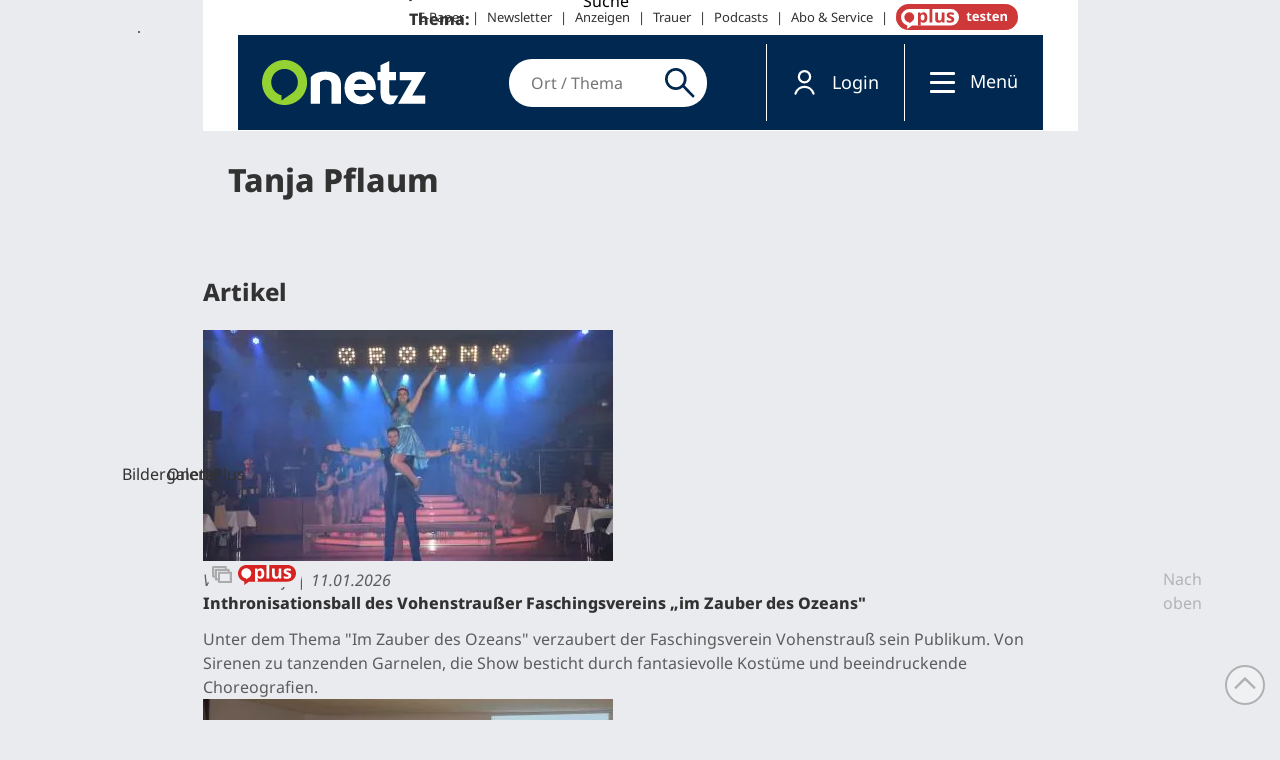

--- FILE ---
content_type: text/html; charset=utf-8
request_url: https://www.onetz.de/autoren/tanja-pflaum-id107335.html
body_size: 18408
content:
<!DOCTYPE html>
<html lang="de" dir="ltr">
<head>
<meta http-equiv="Content-Type" content="text/html; charset=utf-8" />
    <link rel="preconnect" href="https://d.delivery.consentmanager.net">
  <link rel="preconnect" href="https://cdn.consentmanager.net">
  <link rel="dns-prefetch" href="https://d.delivery.consentmanager.net">
  <link rel="dns-prefetch" href="https://cdn.consentmanager.net">
      <script>window.gdprAppliesGlobally = true;
        if (!("cmp_id" in window) || window.cmp_id < 1) {
          window.cmp_id = 0
        }
        if (!("cmp_cdid" in window)) {
          window.cmp_cdid = "3c83d72c513f6"
        }
        if (!("cmp_params" in window)) {
          window.cmp_params = ""
        }
        if (!("cmp_host" in window)) {
          window.cmp_host = "delivery.consentmanager.net"
        }
        if (!("cmp_cdn" in window)) {
          window.cmp_cdn = "cdn.consentmanager.net"
        }
        if (!("cmp_proto" in window)) {
          window.cmp_proto = "https:"
        }
        if (!("cmp_codesrc" in window)) {
          window.cmp_codesrc = "1"
        }
        window.cmp_getsupportedLangs = function () {
          var b = ["DE", "EN", "FR", "IT", "NO", "DA", "FI", "ES", "PT", "RO", "BG", "ET", "EL", "GA", "HR", "LV", "LT", "MT", "NL", "PL", "SV", "SK", "SL", "CS", "HU", "RU", "SR", "ZH", "TR", "UK", "AR", "BS"];
          if ("cmp_customlanguages" in window) {
            for (var a = 0; a < window.cmp_customlanguages.length; a++) {
              b.push(window.cmp_customlanguages[a].l.toUpperCase())
            }
          }
          return b
        };
        window.cmp_getRTLLangs = function () {
          var a = ["AR"];
          if ("cmp_customlanguages" in window) {
            for (var b = 0; b < window.cmp_customlanguages.length; b++) {
              if ("r" in window.cmp_customlanguages[b] && window.cmp_customlanguages[b].r) {
                a.push(window.cmp_customlanguages[b].l)
              }
            }
          }
          return a
        };
        window.cmp_getlang = function (j) {
          if (typeof (j) != "boolean") {
            j = true
          }
          if (j && typeof (cmp_getlang.usedlang) == "string" && cmp_getlang.usedlang !== "") {
            return cmp_getlang.usedlang
          }
          var g = window.cmp_getsupportedLangs();
          var c = [];
          var f = location.hash;
          var e = location.search;
          var a = "languages" in navigator ? navigator.languages : [];
          if (f.indexOf("cmplang=") != -1) {
            c.push(f.substr(f.indexOf("cmplang=") + 8, 2).toUpperCase())
          }
          else {
            if (e.indexOf("cmplang=") != -1) {
              c.push(e.substr(e.indexOf("cmplang=") + 8, 2).toUpperCase())
            }
            else {
              if ("cmp_setlang" in window && window.cmp_setlang != "") {
                c.push(window.cmp_setlang.toUpperCase())
              }
              else {
                if (a.length > 0) {
                  for (var d = 0; d < a.length; d++) {
                    c.push(a[d])
                  }
                }
              }
            }
          }
          if ("language" in navigator) {
            c.push(navigator.language)
          }
          if ("userLanguage" in navigator) {
            c.push(navigator.userLanguage)
          }
          var h = "";
          for (var d = 0; d < c.length; d++) {
            var b = c[d].toUpperCase();
            if (g.indexOf(b) != -1) {
              h = b;
              break
            }
            if (b.indexOf("-") != -1) {
              b = b.substr(0, 2)
            }
            if (g.indexOf(b) != -1) {
              h = b;
              break
            }
          }
          if (h == "" && typeof (cmp_getlang.defaultlang) == "string" && cmp_getlang.defaultlang !== "") {
            return cmp_getlang.defaultlang
          }
          else {
            if (h == "") {
              h = "EN"
            }
          }
          h = h.toUpperCase();
          return h
        };
        (function () {
          var u = document;
          var v = u.getElementsByTagName;
          var h = window;
          var o = "";
          var b = "_en";
          if ("cmp_getlang" in h) {
            o = h.cmp_getlang().toLowerCase();
            if ("cmp_customlanguages" in h) {
              for (var q = 0; q < h.cmp_customlanguages.length; q++) {
                if (h.cmp_customlanguages[q].l.toUpperCase() == o.toUpperCase()) {
                  o = "en";
                  break
                }
              }
            }
            b = "_" + o
          }

          function x(i, e) {
            var w = "";
            i += "=";
            var s = i.length;
            var d = location;
            if (d.hash.indexOf(i) != -1) {
              w = d.hash.substr(d.hash.indexOf(i) + s, 9999)
            }
            else {
              if (d.search.indexOf(i) != -1) {
                w = d.search.substr(d.search.indexOf(i) + s, 9999)
              }
              else {
                return e
              }
            }
            if (w.indexOf("&") != -1) {
              w = w.substr(0, w.indexOf("&"))
            }
            return w
          }

          var k = ("cmp_proto" in h) ? h.cmp_proto : "https:";
          if (k != "http:" && k != "https:") {
            k = "https:"
          }
          var g = ("cmp_ref" in h) ? h.cmp_ref : location.href;
          var j = u.createElement("script");
          j.setAttribute("data-cmp-ab", "1");
          var c = x("cmpdesign", "cmp_design" in h ? h.cmp_design : "");
          var f = x("cmpregulationkey", "cmp_regulationkey" in h ? h.cmp_regulationkey : "");
          var r = x("cmpgppkey", "cmp_gppkey" in h ? h.cmp_gppkey : "");
          var n = x("cmpatt", "cmp_att" in h ? h.cmp_att : "");
          j.src = k + "//" + h.cmp_host + "/delivery/cmp.php?" + ("cmp_id" in h && h.cmp_id > 0 ? "id=" + h.cmp_id : "") + ("cmp_cdid" in h ? "&cdid=" + h.cmp_cdid : "") + "&h=" + encodeURIComponent(g) + (c != "" ? "&cmpdesign=" + encodeURIComponent(c) : "") + (f != "" ? "&cmpregulationkey=" + encodeURIComponent(f) : "") + (r != "" ? "&cmpgppkey=" + encodeURIComponent(r) : "") + (n != "" ? "&cmpatt=" + encodeURIComponent(n) : "") + ("cmp_params" in h ? "&" + h.cmp_params : "") + (u.cookie.length > 0 ? "&__cmpfcc=1" : "") + "&l=" + o.toLowerCase() + "&o=" + (new Date()).getTime();
          j.type = "text/javascript";
          j.async = true;
          if (u.currentScript && u.currentScript.parentElement) {
            u.currentScript.parentElement.appendChild(j)
          }
          else {
            if (u.body) {
              u.body.appendChild(j)
            }
            else {
              var t = v("body");
              if (t.length == 0) {
                t = v("div")
              }
              if (t.length == 0) {
                t = v("span")
              }
              if (t.length == 0) {
                t = v("ins")
              }
              if (t.length == 0) {
                t = v("script")
              }
              if (t.length == 0) {
                t = v("head")
              }
              if (t.length > 0) {
                t[0].appendChild(j)
              }
            }
          }
          var m = "js";
          var p = x("cmpdebugunminimized", "cmpdebugunminimized" in h ? h.cmpdebugunminimized : 0) > 0 ? "" : ".min";
          var a = x("cmpdebugcoverage", "cmp_debugcoverage" in h ? h.cmp_debugcoverage : "");
          if (a == "1") {
            m = "instrumented";
            p = ""
          }
          var j = u.createElement("script");
          j.src = k + "//" + h.cmp_cdn + "/delivery/" + m + "/cmp" + b + p + ".js";
          j.type = "text/javascript";
          j.setAttribute("data-cmp-ab", "1");
          j.async = true;
          if (u.currentScript && u.currentScript.parentElement) {
            u.currentScript.parentElement.appendChild(j)
          }
          else {
            if (u.body) {
              u.body.appendChild(j)
            }
            else {
              var t = v("body");
              if (t.length == 0) {
                t = v("div")
              }
              if (t.length == 0) {
                t = v("span")
              }
              if (t.length == 0) {
                t = v("ins")
              }
              if (t.length == 0) {
                t = v("script")
              }
              if (t.length == 0) {
                t = v("head")
              }
              if (t.length > 0) {
                t[0].appendChild(j)
              }
            }
          }
        })();
        window.cmp_addFrame = function (b) {
          if (!window.frames[b]) {
            if (document.body) {
              var a = document.createElement("iframe");
              a.style.cssText = "display:none";
              if ("cmp_cdn" in window && "cmp_ultrablocking" in window && window.cmp_ultrablocking > 0) {
                a.src = "//" + window.cmp_cdn + "/delivery/empty.html"
              }
              a.name = b;
              document.body.appendChild(a)
            }
            else {
              window.setTimeout(window.cmp_addFrame, 10, b)
            }
          }
        };
        window.cmp_rc = function (h) {
          var b = document.cookie;
          var f = "";
          var d = 0;
          while (b != "" && d < 100) {
            d++;
            while (b.substr(0, 1) == " ") {
              b = b.substr(1, b.length)
            }
            var g = b.substring(0, b.indexOf("="));
            if (b.indexOf(";") != -1) {
              var c = b.substring(b.indexOf("=") + 1, b.indexOf(";"))
            }
            else {
              var c = b.substr(b.indexOf("=") + 1, b.length)
            }
            if (h == g) {
              f = c
            }
            var e = b.indexOf(";") + 1;
            if (e == 0) {
              e = b.length
            }
            b = b.substring(e, b.length)
          }
          return (f)
        };
        window.cmp_stub = function () {
          var a = arguments;
          __cmp.a = __cmp.a || [];
          if (!a.length) {
            return __cmp.a
          }
          else {
            if (a[0] === "ping") {
              if (a[1] === 2) {
                a[2]({
                  gdprApplies: gdprAppliesGlobally,
                  cmpLoaded: false,
                  cmpStatus: "stub",
                  displayStatus: "hidden",
                  apiVersion: "2.0",
                  cmpId: 31
                }, true)
              }
              else {
                a[2](false, true)
              }
            }
            else {
              if (a[0] === "getUSPData") {
                a[2]({version: 1, uspString: window.cmp_rc("")}, true)
              }
              else {
                if (a[0] === "getTCData") {
                  __cmp.a.push([].slice.apply(a))
                }
                else {
                  if (a[0] === "addEventListener" || a[0] === "removeEventListener") {
                    __cmp.a.push([].slice.apply(a))
                  }
                  else {
                    if (a.length == 4 && a[3] === false) {
                      a[2]({}, false)
                    }
                    else {
                      __cmp.a.push([].slice.apply(a))
                    }
                  }
                }
              }
            }
          }
        };
        window.cmp_gpp_ping = function () {
          return {
            gppVersion: "1.0",
            cmpStatus: "stub",
            cmpDisplayStatus: "hidden",
            supportedAPIs: ["tcfca", "usnat", "usca", "usva", "usco", "usut", "usct"],
            cmpId: 31
          }
        };
        window.cmp_gppstub = function () {
          var a = arguments;
          __gpp.q = __gpp.q || [];
          if (!a.length) {
            return __gpp.q
          }
          var g = a[0];
          var f = a.length > 1 ? a[1] : null;
          var e = a.length > 2 ? a[2] : null;
          if (g === "ping") {
            return window.cmp_gpp_ping()
          }
          else {
            if (g === "addEventListener") {
              __gpp.e = __gpp.e || [];
              if (!("lastId" in __gpp)) {
                __gpp.lastId = 0
              }
              __gpp.lastId++;
              var c = __gpp.lastId;
              __gpp.e.push({id: c, callback: f});
              return {eventName: "listenerRegistered", listenerId: c, data: true, pingData: window.cmp_gpp_ping()}
            }
            else {
              if (g === "removeEventListener") {
                var h = false;
                __gpp.e = __gpp.e || [];
                for (var d = 0; d < __gpp.e.length; d++) {
                  if (__gpp.e[d].id == e) {
                    __gpp.e[d].splice(d, 1);
                    h = true;
                    break
                  }
                }
                return {eventName: "listenerRemoved", listenerId: e, data: h, pingData: window.cmp_gpp_ping()}
              }
              else {
                if (g === "getGPPData") {
                  return {
                    sectionId: 3,
                    gppVersion: 1,
                    sectionList: [],
                    applicableSections: [0],
                    gppString: "",
                    pingData: window.cmp_gpp_ping()
                  }
                }
                else {
                  if (g === "hasSection" || g === "getSection" || g === "getField") {
                    return null
                  }
                  else {
                    __gpp.q.push([].slice.apply(a))
                  }
                }
              }
            }
          }
        };
        window.cmp_msghandler = function (d) {
          var a = typeof d.data === "string";
          try {
            var c = a ? JSON.parse(d.data) : d.data
          }
          catch (f) {
            var c = null
          }
          if (typeof (c) === "object" && c !== null && "__cmpCall" in c) {
            var b = c.__cmpCall;
            window.__cmp(b.command, b.parameter, function (h, g) {
              var e = {__cmpReturn: {returnValue: h, success: g, callId: b.callId}};
              d.source.postMessage(a ? JSON.stringify(e) : e, "*")
            })
          }
          if (typeof (c) === "object" && c !== null && "__uspapiCall" in c) {
            var b = c.__uspapiCall;
            window.__uspapi(b.command, b.version, function (h, g) {
              var e = {__uspapiReturn: {returnValue: h, success: g, callId: b.callId}};
              d.source.postMessage(a ? JSON.stringify(e) : e, "*")
            })
          }
          if (typeof (c) === "object" && c !== null && "__tcfapiCall" in c) {
            var b = c.__tcfapiCall;
            window.__tcfapi(b.command, b.version, function (h, g) {
              var e = {__tcfapiReturn: {returnValue: h, success: g, callId: b.callId}};
              d.source.postMessage(a ? JSON.stringify(e) : e, "*")
            }, b.parameter)
          }
          if (typeof (c) === "object" && c !== null && "__gppCall" in c) {
            var b = c.__gppCall;
            window.__gpp(b.command, function (h, g) {
              var e = {__gppReturn: {returnValue: h, success: g, callId: b.callId}};
              d.source.postMessage(a ? JSON.stringify(e) : e, "*")
            }, "parameter" in b ? b.parameter : null, "version" in b ? b.version : 1)
          }
        };
        window.cmp_setStub = function (a) {
          if (!(a in window) || (typeof (window[a]) !== "function" && typeof (window[a]) !== "object" && (typeof (window[a]) === "undefined" || window[a] !== null))) {
            window[a] = window.cmp_stub;
            window[a].msgHandler = window.cmp_msghandler;
            window.addEventListener("message", window.cmp_msghandler, false)
          }
        };
        window.cmp_setGppStub = function (a) {
          if (!(a in window) || (typeof (window[a]) !== "function" && typeof (window[a]) !== "object" && (typeof (window[a]) === "undefined" || window[a] !== null))) {
            window[a] = window.cmp_gppstub;
            window[a].msgHandler = window.cmp_msghandler;
            window.addEventListener("message", window.cmp_msghandler, false)
          }
        };
        window.cmp_addFrame("__cmpLocator");
        if (!("cmp_disableusp" in window) || !window.cmp_disableusp) {
          window.cmp_addFrame("__uspapiLocator")
        }
        if (!("cmp_disabletcf" in window) || !window.cmp_disabletcf) {
          window.cmp_addFrame("__tcfapiLocator")
        }
        if (!("cmp_disablegpp" in window) || !window.cmp_disablegpp) {
          window.cmp_addFrame("__gppLocator")
        }
        window.cmp_setStub("__cmp");
        if (!("cmp_disabletcf" in window) || !window.cmp_disabletcf) {
          window.cmp_setStub("__tcfapi")
        }
        if (!("cmp_disableusp" in window) || !window.cmp_disableusp) {
          window.cmp_setStub("__uspapi")
        }
        if (!("cmp_disablegpp" in window) || !window.cmp_disablegpp) {
          window.cmp_setGppStub("__gpp")
        }
        ;</script>
    <link rel="preconnect" href="https://sso.onetz.de">
  <link rel="dns-prefetch" href="https://sso.onetz.de">
  <link rel="preconnect" href="https://matomo.oberpfalzmedien.de">
  <link rel="dns-prefetch" href="https://matomo.oberpfalzmedien.de">
  <link rel="preconnect" href="https://media.onetz.de">
  <link rel="dns-prefetch" href="https://media.onetz.de">
  <!-- content from custom file - live -->
    <link rel="preconnect" href="https://piano-connector.onetz.de"><link rel="dns-prefetch" href="https://piano-connector.onetz.de">
    <link rel="dns-prefetch" href="https://www.npttech.com">
    <link rel="preconnect" href="https://api-esp.piano.io"><link rel="dns-prefetch" href="https://api-esp.piano.io">
    <link rel="preconnect" href="https://cdn.tinypass.com"><link rel="dns-prefetch" href="https://cdn.tinypass.com">
    <link rel="preconnect" href="https://buy.tinypass.com"><link rel="dns-prefetch" href="https://buy.tinypass.com">
    <link rel="dns-prefetch" href="https://cdnjs.cloudflare.com">
    <link rel="dns-prefetch" href="https://cdn.cxense.com">
    <link rel="dns-prefetch" href="https://api.cxense.com">
    <link rel="dns-prefetch" href="https://api-v3.tinypass.com">
    <link rel="dns-prefetch" href="https://comcluster.cxense.com">

    <script> document.cookie = "__adblocker=; expires=Thu, 01 Jan 1970 00:00:00 GMT; path=/"; var setNptTechAdblockerCookie = function(adblocker) { var d = new Date(); d.setTime(d.getTime() + 60 * 5 * 1000); document.cookie = "__adblocker=" + (adblocker ? "true" : "false") + "; expires=" + d.toUTCString() + "; path=/"; };</script>
    <script async="true" src="//www.npttech.com/advertising.js" onerror="setNptTechAdblockerCookie(true);"></script>
    
    <script>
      let pianoCallback = function() {
        console.log("+++ Piano onload handler");
        tp = window.tp || [];
        window.PianoESPConfig = {id: 83};

        let head = document.head;
        let script = document.createElement('script');
        script.type = 'text/javascript';
        script.src = "https://piano-connector.onetz.de/getScript";
        script.async = true;
        head.appendChild(script);
      };

      tp = window["tp"] || [];
      tp.push(["setAid", 'CTNhWV49vr']);
      tp.push(["setCxenseSiteId", "1139738195517256185"]);
      tp.push(["setMaxCookieExpirationInDays", 14]);
      tp.push(["setEndpoint", 'https://buy.tinypass.com/api/v3']);
      tp.push(["setUseTinypassAccounts", false]);
      tp.push(["setUsePianoIdUserProvider", false]);
      tp.push(["setContentIsNative", "false"]);
tp.push(["setCustomVariable", "inNewsApp", "false"]);
tp.push(["setCustomVariable", "destPath", "node\/107335"]);
tp.push(["setDontScrollTopModal", true]);

          </script>
    <script src="//cdn.tinypass.com/api/tinypass.min.js" async onload="pianoCallback()"></script>
<!-- END: content from custom file - live -->
        <script type="text/plain" class="cmplazyload" data-cmp-vendor="s905">
    (function(w,d,s,l,i){w[l]=w[l]||[];w[l].push({'gtm.start':new Date().getTime(),event:'gtm.js'});var f=d.getElementsByTagName(s)[0],j=d.createElement(s),dl=l!='dataLayer'?'&l='+l:'';j.async=true;j.src='https://www.googletagmanager.com/gtm.js?id='+i+dl;f.parentNode.insertBefore(j,f);})(window,document,'script','dataLayer','GTM-KW6RRB2');</script>
    <title>Tanja Pflaum | Onetz</title>
  <link rel="preload" href="/sites/all/themes/dnt_onet22/dist/fonts/Open_Sans_400.woff2" as="font" type="font/woff2" crossorigin>
  <link rel="preload" href="/sites/all/themes/dnt_onet22/dist/fonts/Open_Sans_700.woff2" as="font" type="font/woff2" crossorigin>
  
<meta name="viewport" content="width=device-width, initial-scale=1.0" />
<link rel="shortcut icon" href="/sites/all/themes/dnt_onet22/favicon.ico" type="image/x-icon" />
<meta property="og:title" content="Tanja Pflaum" />
<meta name="keywords" content="Waldthurn" />
<meta property="og:image" content="https://www.onetz.de/f/og_default.png" />
<link rel="canonical" href="https://www.onetz.de/autoren/tanja-pflaum-id107335.html" />
<meta property="og:url" content="https://www.onetz.de/autoren/tanja-pflaum-id107335.html" />
<meta name="revisit-after" content="1 day" />
<meta name="robots" content="index, follow, noarchive, max-image-preview:large" />
  <meta name="format-detection" content="telephone=no"/>
  <meta name="p:domain_verify" content="a33e85b39b0429eab7efcf667957275a"/>
  <meta name="pubdate" content="2005-06-27T00:00:00+02:00" /><meta name="cXenseParse:articleid" content="107335" /><meta name="cXenseParse:publishtime" content="2005-06-27T00:00:00+02:00" /><meta name="cXenseParse:pageclass" content="frontpage" /><meta property="article:modified_time" content="2020-05-25T15:07:36+02:00" />  <script type="application/ld+json">{"@context":"https:\/\/schema.org","@graph":[{"@type":"NewsMediaOrganization","@id":"https:\/\/www.onetz.de\/#organization","name":"Oberpfalz Medien","url":"https:\/\/www.oberpfalzmedien.de\/","foundingDate":"1946-05-31","logo":{"@type":"ImageObject","url":"https:\/\/www.onetz.de\/sites\/all\/themes\/dnt_onet\/images\/onetz_logo.png","width":218,"height":60},"sameAs":["https:\/\/www.facebook.com\/onetz.de\/","https:\/\/x.com\/onetz_de\/","https:\/\/www.instagram.com\/onetz.de\/","https:\/\/www.youtube.com\/user\/Oberpfalznetz"],"subOrganization":[{"@type":"Organization","@id":"https:\/\/zeitung.onetz.de\/","name":"Onetz Epaper"},{"@type":"Organization","@id":"https:\/\/trauer.onetz.de\/","name":"Onetz Traueranzeigen"}]},{"@type":"WebSite","@id":"https:\/\/www.onetz.de\/#website","name":"Onetz","url":"https:\/\/www.onetz.de\/","publisher":{"@id":"https:\/\/www.onetz.de\/#organization"},"inLanguage":"de-DE"}]}</script>  <link type="text/css" rel="stylesheet" media="all" href="/sites/default/files/css/css_dba8e8eef93f6b85534c16ad867a774a.css" />
<link type="text/css" rel="stylesheet" media="print" href="/sites/default/files/css/css_18f0d5a651f06654faf3e45b1b528665.css" />
  <script type="text/javascript" src="/sites/default/files/js/js_df34ce16d0f9c05c05781401596fb129.jsmin.js"></script>
<script type="text/javascript">
<!--//--><![CDATA[//><!--
jQuery.extend(Drupal.settings, {"basePath":"\/","dntAdSettings":{"insertAdEvery":5,"commonAds":true},"dnt":{"staticnav_user_authenticated_path":"mein_onetzplus","staticnav_user_authenticated_label":"Profil","cmp2":true,"cmp2_previewsize":"300x300","cmp2_previewbgcolor":"#eaebee"},"hasso":{"url":"https:\/\/sso.onetz.de","clientid":"nativemedia","althreshold":"15","autologout_enabled":true,"udsync_enabled":true},"mimas":{"slickLazyload":"ondemand"},"CToolsUrlIsAjaxTrusted":{"\/node\/107335\/107335":true,"\/autoren\/tanja-pflaum-id107335.html":true}});
//--><!]]>
</script>
  <!--[if lt IE 9]>
    <script src="/sites/all/themes/mimas_sparkle/js/html5shiv.min.js"></script>
    <script src="/sites/all/themes/mimas_sparkle/js/eCSStender.js"></script>
  <![endif]-->
    <script src="/sites/all/themes/dnt_onet22/dist/js/theme.js?v=13" defer></script>
  <script type="text/javascript" src="/sites/default/files/js/js_853e2a416447cb9d0338ac2ed5b424ce.js"></script>
  <script id="trfAdSetup" async data-traffectiveConf='{"targeting":[{"key":"pagetype","values":null,"value":"detail-authorprofile"},{"key":"userloggedin","values":null,"value":"0"},{"key":"ressort","values":null,"value":null},{"key":"region","values":null,"value":null},{"key":"ort","values":null,"value":null},{"key":"docid","values":null,"value":"107335"},{"key":"tag","values":null,"value":null},{"key":"zone","values":null,"value":"localnews"},{"key":"channel","values":null,"value":"desktop"}],"dfpAdUrl":"\/307308315,116224407\/onetz.de\/localnews","clientAlias":"onetz"}' data-cmp-src="//cdntrf.com/preloader/3921.js" type="text/plain" class="cmplazyload" data-cmp-vendor="s42"></script><script>var dntAdDocId=107335;var dntAdInlineStartPos=0;</script>      <script type="text/plain" class="cmplazyload" data-cmp-vendor="s1016">
    (function()
    { var s = document.createElement('script'); s.type = 'text/javascript'; s.async = true; s.src = 'https://d.nativendo.de/cds/delivery/init'; var sc = document.getElementsByTagName('script')[0]; sc.parentNode.insertBefore(s, sc); }
  )();
  </script>
        <script type="text/plain" class="cmplazyload" data-cmp-vendor="c34041" async id="ebx" data-cmp-src="//applets.ebxcdn.com/ebx.js" data-applet-id="hmhgxuvr"></script>
          <script type='text/plain' class="cmplazyload" data-cmp-vendor="c46195" async data-cmp-src='https://d.smartico.one/get/hs/9bd1f4cd69ed3273e8460e081bf17bb504122282'></script>
  <script type='text/plain' class="cmplazyload" data-cmp-vendor="c46195" async data-cmp-src='https://d.smartico.one/get/hs/f6511172f596fd2babb7eede57cfcbf993f91b80'></script>
  <link rel='stylesheet' class="cmplazyload" type='text/css' data-cmp-vendor="c46195" data-cmp-href='https://d.smartico.one/get/hs/fbe34af0a453491a0a185231e4b352b39c749648' />
      <!-- Extern HeadData -->
</head>
<body class="page not-front not-logged-in node-type-authorprofile no-sidebars i18n-de page-autoren-tanja-pflaum-id107335html section-autoren page-panels dnt_onet22 not-admin-page no-premium-access nav-mobile">
  <noscript><iframe scr="about:blank" class="cmplazyload" data-cmp-vendor="s905" data-cmp-src="https://www.googletagmanager.com/ns.html?id=GTM-KW6RRB2" height="0" width="0" style="display:none;visibility:hidden"></iframe></noscript>
<!--atools -->
  <script type="text/plain" async class="cmplazyload" data-cmp-vendor="c22017" data-cmp-src="https://www.getback.ch/app/tracking/HIVu3"></script>
  <script type="text/plain" async class="cmplazyload" data-cmp-vendor="s1474" data-cmp-src="https://static.cleverpush.com/channel/loader/W98h9raGm8cf9R5Nf.js"></script>

  
    <div id="skip-link"><ul>
        <!--        --><!--            <li><em><a href="#main-menu">--><!-- &darr;</a></em></li>-->
<!--        --><!--            <li><em><a href="#navigation">--><!-- &darr;</a></em></li>-->
<!--        -->        <li><em><a href="#content-area">Zum Inhalt springen &darr;</a></em></li>
    </ul></div>

  <div id="page-wrapper">
    <div class="ad ad-left"><div class="region region-ad-left">
  <section id="block-block-7" class="block block-block first last region-odd odd region-count-1 count-3">
  
  <div class="content">
    <div id="traffective-ad-Skyscraper_2" style="display: none;" class="Skyscraper_2" aria-hidden="true"></div>  </div>

  </section> <!-- /.block -->
</div> <!-- /.region -->
</div>	<div class="ad ad-right"><div class="region region-ad-right">
  <section id="block-block-5" class="block block-block first last region-odd even region-count-1 count-4">
  
  <div class="content">
    <div class="WPSkyscraper" id="traffective-ad-WPSkyscraper" style="display: none;" aria-hidden="true">&nbsp;</div>

<div class="Skyscraper" id="traffective-ad-Skyscraper" style="display: none;" aria-hidden="true">&nbsp;</div>
  </div>

  </section> <!-- /.block -->
</div> <!-- /.region -->
</div>	<div class="ad ad-top"><div class="region region-ad-top">
  <section id="block-block-4" class="block block-block first region-odd odd region-count-1 count-1">
  
  <div class="content">
    <div class="WPSuperbanner" id="traffective-ad-WPSuperbanner" style="display: none;" aria-hidden="true">&nbsp;</div>
  </div>

  </section> <!-- /.block -->
<section id="block-block-8" class="block block-block last region-even even region-count-2 count-2">
  
  <div class="content">
     <div id="nl_signup_header"></div>   </div>

  </section> <!-- /.block -->
</div> <!-- /.region -->
</div>    <div id="page">

    <div class="region region-header-top">
  <section id="block-menu-menu-servicelinks" class="block block-menu first last region-odd odd region-count-1 count-5">
  
  <div class="content">
    <ul class="menu"><li class="leaf e-paper first"><a href="https://zeitung.onetz.de/" target="_blank">E-Paper</a></li>
<li class="leaf newsletter"><a href="https://www.onetz.de/newsletter">Newsletter</a></li>
<li class="leaf anzeigen"><a href="/anzeigen-uebersicht">Anzeigen</a></li>
<li class="leaf trauer"><a href="https://trauer.onetz.de?utm_source=onetz&amp;utm_medium=servicemenue" target="_blank">Trauer</a></li>
<li class="leaf podcasts"><a href="https://www.onetz.de/podcast/">Podcasts</a></li>
<li class="leaf abo-service"><a href="/abo-service">Abo &amp; Service</a></li>
<li class="leaf onetzplus-abonnieren last"><a href="https://www.onetz.de/plus">OnetzPlus abonnieren</a></li>
</ul>  </div>

  </section> <!-- /.block -->
</div> <!-- /.region -->

        <header id="header"><div class="section clearfix">

    
    <div class="region region-header">
  <section id="block-block-3" class="block block-block first region-odd even region-count-1 count-6">
  
  <div class="content">
     <div id="logo"><a href="/" id="front-header"><span class="txt">onetz</span></a></div><div id="abo_button"><a href="/plus"><span class="txt">abo</span></a></div>   </div>

  </section> <!-- /.block -->
<section id="block-dnt_custom_content_displays-2" class="block block-dnt_custom_content_displays region-even odd region-count-2 count-7">
  
  <div class="content">
    <form action="/autoren/tanja-pflaum-id107335.html"  accept-charset="UTF-8" method="post" id="dnt-custom-content-displays-cntloc-search-form">
<div><div class="container-inline"><div class="form-item" id="edit-cntloc-wrapper">
 <label for="edit-cntloc">Ort / Thema: </label>
 <input type="text" maxlength="128" name="cntloc" id="edit-cntloc" size="40" value="" class="form-text form-autocomplete" />
</div>
<input class="autocomplete" type="hidden" id="edit-cntloc-autocomplete" value="https://www.onetz.de/?q=dnt/search/cntloc/ac" disabled="disabled" /><input type="submit" name="op" id="edit-submit" value="Suche"  class="form-submit" />
<input type="hidden" name="form_build_id" id="form-1cRvplmcPxUzAQ5SxC_rQsfAwDszBg6KWjFWp1wwbQQ" value="form-1cRvplmcPxUzAQ5SxC_rQsfAwDszBg6KWjFWp1wwbQQ"  />
<input type="hidden" name="form_id" id="edit-dnt-custom-content-displays-cntloc-search-form" value="dnt_custom_content_displays_cntloc_search_form"  />
<script>
            jQuery("#dnt-custom-content-displays-cntloc-search-form .form-submit").replaceWith("<button type=\"submit\" name=\"op\" id=\"edit-submit-cntloc\" class=\"form-submit\" title=\"Suche\"><span>Suche</span></button>");
            jQuery("#dnt-custom-content-displays-cntloc-search-form #edit-cntloc").attr("placeholder", "Ort / Thema");
            </script></div>
</div></form>
  </div>

  </section> <!-- /.block -->
<section id="block-dnt_custom_content_displays-3" class="block block-dnt_custom_content_displays last region-odd even region-count-3 count-8">
  
  <div class="content">
    <ul class="static-nav">
	<li class="navbar-element navbar-element-search"><a class="search-button" href="#" id="mobile-search"><span class="txt">Suchen</span></a></li><li class="navbar-element navbar-element-user"><a class="sl-button" href="#"><span class="txt">Login</span></a></li><li class="navbar-element navbar-element-hamburger"><button class="hamburger hamburger--squeeze" type="button" aria-label="Menü">
    <span class="hamburger-box">
        <span class="hamburger-inner">            
        </span>
    </span>
</button><span class="txt">Menü</span></li>
</ul>  </div>

  </section> <!-- /.block -->
</div> <!-- /.region -->

    </div></header>

    <hr />
    
    <div id="main-wrapper"><div id="main" class="clearfix with-navigation">

      <div id="content" class="column"><div class="section">

        
        
        <hr class="element-invisible">

        
        
        
        
        
        
        <div id="content-area"><main>
          <div class="panel-display panel-1col clear-block" >
  <div class="panel-panel panel-col">
    <div><div class="panels_pane panel-pane pane-node-content"  >
  
  
  
  <div class="pane-content">
    
    
<div class="buildmode-full">
  <div class="node node-type-authorprofile  clear-block">
    <div class="field field-title"><h1>Tanja Pflaum</h1></div><div class="field field-body"> 
<p><b></b></p>

 </div>  </div>
</div>
  </div>

  
  
  </div>
<div class="panel-region-separator"></div><div class="panels_pane panel-pane pane-views-panes pane-custom-article-teaser-archive-panel-pane-2"   data-upscore-zone="Tanja Pflaum">
  
            <h2 class="pane-title">Artikel</h2>
      
  
  <div class="pane-content">
    
    <div class="views_view view view-custom-article-teaser-archive view-id-custom_article_teaser_archive view-display-id-panel_pane_2 article-teaser view-dom-id-1">
  
  
  
  
      <div class="view-content">
          <div class="row first odd" data-mnid="5270324" data-upscore-object-id="5270324">
      
  <div class="field field-dnt-primary-article-image-teaser picturewrapper"><a class="picture" href="/oberpfalz/vohenstrauss/inthronisationsball-vohenstrausser-faschingsvereins-zauber-ozeans-id5270324.html"><picture><source srcset="https://www.onetz.de/f/ic/ts-s/articlemedia/2026/01/11/3f6b32ce-a91f-48b4-838c-ed532ea31131.webp 114w, https://www.onetz.de/f/ic/ts/articlemedia/2026/01/11/3f6b32ce-a91f-48b4-838c-ed532ea31131.webp 410w" type="image/webp" sizes="(min-width: 44.6875rem) 410px, 114px" /><img src="https://www.onetz.de/f/ic/ts/articlemedia/2026/01/11/3f6b32ce-a91f-48b4-838c-ed532ea31131.jpg" alt="Bild: fla
Das diesjährige Prinzenpaar, Prinzessin Raphaela I. und Prinz Maximilian I., herrscht über die Unterwasserstadt Vohlantis. Das Paar bezauberte mit seinem Tanz das Publikum." title="" width="410" height="231" loading="lazy" decoding="async" class="img-responsive"/></picture><picture class="mp-picture__picture--alternative"><source srcset="https://www.onetz.de/f/ic/ts-s-43/articlemedia/2026/01/11/3f6b32ce-a91f-48b4-838c-ed532ea31131.webp" type="image/webp" /><img src="https://www.onetz.de/f/ic/ts-s-43/articlemedia/2026/01/11/3f6b32ce-a91f-48b4-838c-ed532ea31131.jpg" alt="Bild: fla
Das diesjährige Prinzenpaar, Prinzessin Raphaela I. und Prinz Maximilian I., herrscht über die Unterwasserstadt Vohlantis. Das Paar bezauberte mit seinem Tanz das Publikum." title="" width="120" height="98" loading="lazy" decoding="async" class="img-responsive mp-picture__image--alternative"/></picture></a><div class="properties"><div class=" inner"><span class="property gallery" title="Bildergalerie"><span class="label">Bildergalerie</span></span><span class="property plus" title=""><span class="label">OnetzPlus</span></span></div></div></div><div class="field field-dnt-node-head-meta-teaser meta"><span class="location">Vohenstrauß</span><span class="date">11.01.2026</span></div><div class="field field-dnt-teasser-title-pm field-title"><span class="h2"><a href="/oberpfalz/vohenstrauss/inthronisationsball-vohenstrausser-faschingsvereins-zauber-ozeans-id5270324.html" data-upscore-url="" data-upscore-title="">Inthronisationsball des Vohenstraußer Faschingsvereins „im Zauber des Ozeans&quot;</a></span></div><div class="field field-dnt-article-teasertext-teaser teaser"><a href="/oberpfalz/vohenstrauss/inthronisationsball-vohenstrausser-faschingsvereins-zauber-ozeans-id5270324.html">Unter dem Thema "Im Zauber des Ozeans" verzaubert der Faschingsverein  
Vohenstrauß sein Publikum. Von Sirenen zu tanzenden Garnelen, die Show  
besticht durch fantasievolle Kostüme und beeindruckende Choreografien.
</a></div>    </div>
      <div class="row even" data-mnid="5263026" data-upscore-object-id="5263026">
      
  <div class="field field-dnt-primary-article-image-teaser picturewrapper"><a class="picture" href="/oberpfalz/waldthurn/marktrat-waldthurn-florian-stahl-folgt-nikolaus-globisch-id5263026.html"><picture><source srcset="https://www.onetz.de/f/ic/ts-s/articlemedia/2025/12/30/f02feaf4-6cde-4b4c-95ee-8157ef0f0caa.webp 114w, https://www.onetz.de/f/ic/ts/articlemedia/2025/12/30/f02feaf4-6cde-4b4c-95ee-8157ef0f0caa.webp 410w" type="image/webp" sizes="(min-width: 44.6875rem) 410px, 114px" /><img src="https://www.onetz.de/f/ic/ts/articlemedia/2025/12/30/f02feaf4-6cde-4b4c-95ee-8157ef0f0caa.jpg" alt="Bild: fla
Florian Stahl (stehend links) rückt für Dr. Nikolaus Globisch in den Marktrat nach. Er wurde er in der Sitzung von Bürgermeister Josef Beimler feierlich vereidigt." title="" width="410" height="231" loading="lazy" decoding="async" class="img-responsive"/></picture><picture class="mp-picture__picture--alternative"><source srcset="https://www.onetz.de/f/ic/ts-s-43/articlemedia/2025/12/30/f02feaf4-6cde-4b4c-95ee-8157ef0f0caa.webp" type="image/webp" /><img src="https://www.onetz.de/f/ic/ts-s-43/articlemedia/2025/12/30/f02feaf4-6cde-4b4c-95ee-8157ef0f0caa.jpg" alt="Bild: fla
Florian Stahl (stehend links) rückt für Dr. Nikolaus Globisch in den Marktrat nach. Er wurde er in der Sitzung von Bürgermeister Josef Beimler feierlich vereidigt." title="" width="120" height="98" loading="lazy" decoding="async" class="img-responsive mp-picture__image--alternative"/></picture></a><div class="properties"><div class=" inner transparent"><span class="property plus" title=""><span class="label">OnetzPlus</span></span></div></div></div><div class="field field-dnt-node-head-meta-teaser meta"><span class="location">Waldthurn</span><span class="date">30.12.2025</span></div><div class="field field-dnt-teasser-title-pm field-title"><span class="h2"><a href="/oberpfalz/waldthurn/marktrat-waldthurn-florian-stahl-folgt-nikolaus-globisch-id5263026.html" data-upscore-url="" data-upscore-title="">Marktrat Waldthurn: Florian Stahl folgt auf Nikolaus Globisch</a></span></div><div class="field field-dnt-article-teasertext-teaser teaser"><a href="/oberpfalz/waldthurn/marktrat-waldthurn-florian-stahl-folgt-nikolaus-globisch-id5263026.html">Die letzte Marktratssitzung des Jahres war geprägt von einer Vereidigung und  
einem kurzen, aber emotionalen Rückblick des Bürgermeisters – dem letzten  
in seiner Amtszeit.
</a></div>    </div>
      <div class="row odd" data-mnid="5243363" data-upscore-object-id="5243363">
      
  <div class="field field-dnt-primary-article-image-teaser picturewrapper"><a class="picture" href="/oberpfalz/waldthurn/viel-arbeit-fuer-waldthurner-marktrat-kurz-jahresende-id5243363.html"><picture><source srcset="https://www.onetz.de/f/ic/ts-s/articlemedia/2025/12/01/3bd5a548-67e6-4d57-85fd-73e6459caf62.webp 114w, https://www.onetz.de/f/ic/ts/articlemedia/2025/12/01/3bd5a548-67e6-4d57-85fd-73e6459caf62.webp 410w" type="image/webp" sizes="(min-width: 44.6875rem) 410px, 114px" /><img src="https://www.onetz.de/f/ic/ts/articlemedia/2025/12/01/3bd5a548-67e6-4d57-85fd-73e6459caf62.jpg" alt="Bild: fla
Das kleine Pflanzenbeet der Albersriether Kläranlage muss saniert werden. Los geht&#039;s, wenn es die Witterung zulässt." title="" width="410" height="231" loading="lazy" decoding="async" class="img-responsive"/></picture><picture class="mp-picture__picture--alternative"><source srcset="https://www.onetz.de/f/ic/ts-s-43/articlemedia/2025/12/01/3bd5a548-67e6-4d57-85fd-73e6459caf62.webp" type="image/webp" /><img src="https://www.onetz.de/f/ic/ts-s-43/articlemedia/2025/12/01/3bd5a548-67e6-4d57-85fd-73e6459caf62.jpg" alt="Bild: fla
Das kleine Pflanzenbeet der Albersriether Kläranlage muss saniert werden. Los geht&#039;s, wenn es die Witterung zulässt." title="" width="120" height="98" loading="lazy" decoding="async" class="img-responsive mp-picture__image--alternative"/></picture></a><div class="properties"><div class=" inner transparent"><span class="property plus" title=""><span class="label">OnetzPlus</span></span></div></div></div><div class="field field-dnt-node-head-meta-teaser meta"><span class="location">Waldthurn</span><span class="date">01.12.2025</span></div><div class="field field-dnt-teasser-title-pm field-title"><span class="h2"><a href="/oberpfalz/waldthurn/viel-arbeit-fuer-waldthurner-marktrat-kurz-jahresende-id5243363.html" data-upscore-url="" data-upscore-title="">Viel Arbeit für den Waldthurner Marktrat kurz vor Jahresende</a></span></div><div class="field field-dnt-article-teasertext-teaser teaser"><a href="/oberpfalz/waldthurn/viel-arbeit-fuer-waldthurner-marktrat-kurz-jahresende-id5243363.html">Breitbandversorgung, Hundesteuer und Kassenprüfung beschäftigten die  
Markträte unter anderem in der Novembersitzung. Einige Punkte konnten zügig  
bearbeitet werden, bei anderen dauerte es ein bisschen länger.
</a></div>    </div>
      <div class="row even" data-mnid="5242206" data-upscore-object-id="5242206">
      
  <div class="field field-dnt-primary-article-image-teaser picturewrapper"><a class="picture" href="/oberpfalz/waldthurn/tod-nikolaus-globisch-ueberschattet-marktratssitzung-id5242206.html"><picture><source srcset="https://www.onetz.de/f/ic/ts-s/articlemedia/2025/11/30/caada325-d2af-476b-9085-5dceea21265b_0.webp 114w, https://www.onetz.de/f/ic/ts/articlemedia/2025/11/30/caada325-d2af-476b-9085-5dceea21265b_0.webp 410w" type="image/webp" sizes="(min-width: 44.6875rem) 410px, 114px" /><img src="https://www.onetz.de/f/ic/ts/articlemedia/2025/11/30/caada325-d2af-476b-9085-5dceea21265b_0.jpg" alt="Archivbild: fla
Zwischen Grundschule (links) und Kindertagesstätte (rechts) soll eine Mensa gebaut werden, die von beiden Einrichtungen genutzt werden soll." title="" width="410" height="231" loading="lazy" decoding="async" class="img-responsive"/></picture><picture class="mp-picture__picture--alternative"><source srcset="https://www.onetz.de/f/ic/ts-s-43/articlemedia/2025/11/30/caada325-d2af-476b-9085-5dceea21265b_0.webp" type="image/webp" /><img src="https://www.onetz.de/f/ic/ts-s-43/articlemedia/2025/11/30/caada325-d2af-476b-9085-5dceea21265b_0.jpg" alt="Archivbild: fla
Zwischen Grundschule (links) und Kindertagesstätte (rechts) soll eine Mensa gebaut werden, die von beiden Einrichtungen genutzt werden soll." title="" width="120" height="98" loading="lazy" decoding="async" class="img-responsive mp-picture__image--alternative"/></picture></a><div class="properties"><div class=" inner transparent"><span class="property plus" title=""><span class="label">OnetzPlus</span></span></div></div></div><div class="field field-dnt-node-head-meta-teaser meta"><span class="location">Waldthurn</span><span class="date">30.11.2025</span></div><div class="field field-dnt-teasser-title-pm field-title"><span class="h2"><a href="/oberpfalz/waldthurn/tod-nikolaus-globisch-ueberschattet-marktratssitzung-id5242206.html" data-upscore-url="" data-upscore-title="">Tod von Nikolaus Globisch überschattet Marktratssitzung</a></span></div><div class="field field-dnt-article-teasertext-teaser teaser"><a href="/oberpfalz/waldthurn/tod-nikolaus-globisch-ueberschattet-marktratssitzung-id5242206.html">Ein Foto, eine Kerze und ein Blumengesteck standen am vergangenen  
Donnerstagabend am Platz des beliebten Kommunalpolitikers. Trotz der Trauer  
um einen geschätzten Marktratskollegen musste das Gremium in Waldthurn  
Entscheidungen treffen.
</a></div>    </div>
      <div class="row odd" data-mnid="5221272" data-upscore-object-id="5221272">
      
  <div class="field field-dnt-primary-article-image-teaser picturewrapper"><a class="picture" href="/oberpfalz/waldthurn/ganztagsbetreuung-erneut-thema-marktrat-waldthurn-id5221272.html"><picture><source srcset="https://www.onetz.de/f/ic/ts-s/articlemedia/2025/11/02/60d5cfe6-b92d-4dc5-b497-506cb28bd0cd.webp 114w, https://www.onetz.de/f/ic/ts/articlemedia/2025/11/02/60d5cfe6-b92d-4dc5-b497-506cb28bd0cd.webp 410w" type="image/webp" sizes="(min-width: 44.6875rem) 410px, 114px" /><img src="https://www.onetz.de/f/ic/ts/articlemedia/2025/11/02/60d5cfe6-b92d-4dc5-b497-506cb28bd0cd.jpg" alt="Bild: fla
Das bisherige Hausaufgabenzimmer der Mittagsbetreuung ist für die Ganztagsbetreuung zu klein, daher haben die Planer ein Klassenzimmer in die Ganztagsbetreuung integriert - das gefällt allerdings der Rektorin der Grundschule nicht." title="" width="410" height="231" loading="lazy" decoding="async" class="img-responsive"/></picture><picture class="mp-picture__picture--alternative"><source srcset="https://www.onetz.de/f/ic/ts-s-43/articlemedia/2025/11/02/60d5cfe6-b92d-4dc5-b497-506cb28bd0cd.webp" type="image/webp" /><img src="https://www.onetz.de/f/ic/ts-s-43/articlemedia/2025/11/02/60d5cfe6-b92d-4dc5-b497-506cb28bd0cd.jpg" alt="Bild: fla
Das bisherige Hausaufgabenzimmer der Mittagsbetreuung ist für die Ganztagsbetreuung zu klein, daher haben die Planer ein Klassenzimmer in die Ganztagsbetreuung integriert - das gefällt allerdings der Rektorin der Grundschule nicht." title="" width="120" height="98" loading="lazy" decoding="async" class="img-responsive mp-picture__image--alternative"/></picture></a></div><div class="field field-dnt-node-head-meta-teaser meta"><span class="location">Waldthurn</span><span class="date">02.11.2025</span></div><div class="field field-dnt-teasser-title-pm field-title"><span class="h2"><a href="/oberpfalz/waldthurn/ganztagsbetreuung-erneut-thema-marktrat-waldthurn-id5221272.html" data-upscore-url="" data-upscore-title="">Ganztagsbetreuung erneut Thema im Marktrat Waldthurn</a></span></div><div class="field field-dnt-article-teasertext-teaser teaser"><a href="/oberpfalz/waldthurn/ganztagsbetreuung-erneut-thema-marktrat-waldthurn-id5221272.html">Die Sicherstellung der Ganztagsbetreuung an der Grundschule war erneut ein  
Thema im Marktrat. Das Konzept zum Umbau stand eigentlich schon fest, aber  
nicht allen gefällt der Plan.
</a></div>    </div>
      <div class="row even" data-mnid="5199531" data-upscore-object-id="5199531">
      
  <div class="field field-dnt-primary-article-image-teaser picturewrapper"><a class="picture" href="/oberpfalz/waldthurn/barrierefreie-tiny-haeuser-konzept-fuer-ferienanlage-waldthurn-steht-id5199531.html"><picture><source srcset="https://www.onetz.de/f/ic/ts-s/articlemedia/2025/10/02/7239fe8e-ebf5-4d56-aa2f-ddc318b3eb33.webp 114w, https://www.onetz.de/f/ic/ts/articlemedia/2025/10/02/7239fe8e-ebf5-4d56-aa2f-ddc318b3eb33.webp 410w" type="image/webp" sizes="(min-width: 44.6875rem) 410px, 114px" /><img src="https://www.onetz.de/f/ic/ts/articlemedia/2025/10/02/7239fe8e-ebf5-4d56-aa2f-ddc318b3eb33.jpg" alt="Symbolbild: Klaus Schicker
Fünf Tiny-Häuser sollen eine Ferienwohnanlage in Waldthurn bilden." title="" width="410" height="231" loading="lazy" decoding="async" class="img-responsive"/></picture><picture class="mp-picture__picture--alternative"><source srcset="https://www.onetz.de/f/ic/ts-s-43/articlemedia/2025/10/02/7239fe8e-ebf5-4d56-aa2f-ddc318b3eb33.webp" type="image/webp" /><img src="https://www.onetz.de/f/ic/ts-s-43/articlemedia/2025/10/02/7239fe8e-ebf5-4d56-aa2f-ddc318b3eb33.jpg" alt="Symbolbild: Klaus Schicker
Fünf Tiny-Häuser sollen eine Ferienwohnanlage in Waldthurn bilden." title="" width="120" height="98" loading="lazy" decoding="async" class="img-responsive mp-picture__image--alternative"/></picture></a><div class="properties"><div class=" inner transparent"><span class="property plus" title=""><span class="label">OnetzPlus</span></span></div></div></div><div class="field field-dnt-node-head-meta-teaser meta"><span class="location">Waldthurn</span><span class="date">02.10.2025</span></div><div class="field field-dnt-teasser-title-pm field-title"><span class="h2"><a href="/oberpfalz/waldthurn/barrierefreie-tiny-haeuser-konzept-fuer-ferienanlage-waldthurn-steht-id5199531.html" data-upscore-url="" data-upscore-title="">Barrierefreie Tiny-Häuser: Konzept für Ferienanlage in Waldthurn steht</a></span></div><div class="field field-dnt-article-teasertext-teaser teaser"><a href="/oberpfalz/waldthurn/barrierefreie-tiny-haeuser-konzept-fuer-ferienanlage-waldthurn-steht-id5199531.html">Fünf Tiny-Häuser mit Balkon und Terrasse sollen in Waldthurn entstehen.  
Einen Plan für die Ferienwohnanlage zwischen dem Badeweiher und dem  
Reha-Zentrum gibt es bereits. Nun sucht die Marktgemeinde einen Investor für  
das Projekt.
</a></div>    </div>
      <div class="row odd" data-mnid="5195742" data-upscore-object-id="5195742">
      
  <div class="field field-dnt-primary-article-image-teaser picturewrapper"><a class="picture" href="/oberpfalz/waldthurn/waldthurn-plant-zuegigen-mensa-bau-umbau-kindertagesstaette-id5195742.html"><picture><source srcset="https://www.onetz.de/f/ic/ts-s/articlemedia/2025/09/28/dcefce82-906e-4a04-97ac-7bb24e7d5a39.webp 114w, https://www.onetz.de/f/ic/ts/articlemedia/2025/09/28/dcefce82-906e-4a04-97ac-7bb24e7d5a39.webp 410w" type="image/webp" sizes="(min-width: 44.6875rem) 410px, 114px" /><img src="https://www.onetz.de/f/ic/ts/articlemedia/2025/09/28/dcefce82-906e-4a04-97ac-7bb24e7d5a39.jpg" alt="Bild: fla
Architekt Axel Weidner (rechts stehend) und sein Kollege Johannes Leupold (links ) stellten den Markträten ihr Konzept zum Mensa-Bau und zur Gestaltung der Räumlichkeiten für die Ganztagsbetreuung vor." title="" width="410" height="231" loading="lazy" decoding="async" class="img-responsive"/></picture><picture class="mp-picture__picture--alternative"><source srcset="https://www.onetz.de/f/ic/ts-s-43/articlemedia/2025/09/28/dcefce82-906e-4a04-97ac-7bb24e7d5a39.webp" type="image/webp" /><img src="https://www.onetz.de/f/ic/ts-s-43/articlemedia/2025/09/28/dcefce82-906e-4a04-97ac-7bb24e7d5a39.jpg" alt="Bild: fla
Architekt Axel Weidner (rechts stehend) und sein Kollege Johannes Leupold (links ) stellten den Markträten ihr Konzept zum Mensa-Bau und zur Gestaltung der Räumlichkeiten für die Ganztagsbetreuung vor." title="" width="120" height="98" loading="lazy" decoding="async" class="img-responsive mp-picture__image--alternative"/></picture></a><div class="properties"><div class=" inner transparent"><span class="property plus" title=""><span class="label">OnetzPlus</span></span></div></div></div><div class="field field-dnt-node-head-meta-teaser meta"><span class="location">Waldthurn</span><span class="date">28.09.2025</span></div><div class="field field-dnt-teasser-title-pm field-title"><span class="h2"><a href="/oberpfalz/waldthurn/waldthurn-plant-zuegigen-mensa-bau-umbau-kindertagesstaette-id5195742.html" data-upscore-url="" data-upscore-title="">Waldthurn plant zügigen Mensa-Bau und Umbau der Kindertagesstätte</a></span></div><div class="field field-dnt-article-teasertext-teaser teaser"><a href="/oberpfalz/waldthurn/waldthurn-plant-zuegigen-mensa-bau-umbau-kindertagesstaette-id5195742.html">Die Zeit sitzt der Gemeinde im Nacken: Bis zum Schuljahr 2026/2027 muss der  
Mensa-Bau fertiggestellt sein. Auch die An- und Umbaumaßnahmen der  
Kindertagesstätte müssen zeitnah begonnen werden – sonst drohen  
Konsequenzen.
</a></div>    </div>
      <div class="row even" data-mnid="5174758" data-upscore-object-id="5174758">
      
  <div class="field field-dnt-primary-article-image-teaser picturewrapper"><a class="picture" href="/oberpfalz/waldthurn/marktrat-diskutiert-erneut-ueber-schriftzug-gaststaette-metzgerei-striegl-id5174758.html"><picture><source srcset="https://www.onetz.de/f/ic/ts-s/articlemedia/2025/08/31/e815f814-2db1-4161-9a05-db3adae5eaaf.webp 114w, https://www.onetz.de/f/ic/ts/articlemedia/2025/08/31/e815f814-2db1-4161-9a05-db3adae5eaaf.webp 410w" type="image/webp" sizes="(min-width: 44.6875rem) 410px, 114px" /><img src="https://www.onetz.de/f/ic/ts/articlemedia/2025/08/31/e815f814-2db1-4161-9a05-db3adae5eaaf.jpg" alt="Bild: fla
Im Zuge des Umbaus und der Sanierung des Anwesens Marktplatz 4 bleibt der Schriftzug &quot;Gaststätte und Metzgerei Striegl&quot; erhalten." title="" width="410" height="231" loading="lazy" decoding="async" class="img-responsive"/></picture><picture class="mp-picture__picture--alternative"><source srcset="https://www.onetz.de/f/ic/ts-s-43/articlemedia/2025/08/31/e815f814-2db1-4161-9a05-db3adae5eaaf.webp" type="image/webp" /><img src="https://www.onetz.de/f/ic/ts-s-43/articlemedia/2025/08/31/e815f814-2db1-4161-9a05-db3adae5eaaf.jpg" alt="Bild: fla
Im Zuge des Umbaus und der Sanierung des Anwesens Marktplatz 4 bleibt der Schriftzug &quot;Gaststätte und Metzgerei Striegl&quot; erhalten." title="" width="120" height="98" loading="lazy" decoding="async" class="img-responsive mp-picture__image--alternative"/></picture></a><div class="properties"><div class=" inner transparent"><span class="property plus" title=""><span class="label">OnetzPlus</span></span></div></div></div><div class="field field-dnt-node-head-meta-teaser meta"><span class="location">Waldthurn</span><span class="date">31.08.2025</span></div><div class="field field-dnt-teasser-title-pm field-title"><span class="h2"><a href="/oberpfalz/waldthurn/marktrat-diskutiert-erneut-ueber-schriftzug-gaststaette-metzgerei-striegl-id5174758.html" data-upscore-url="" data-upscore-title="">Marktrat diskutiert erneut über Schriftzug „Gaststätte und Metzgerei Striegl“</a></span></div><div class="field field-dnt-article-teasertext-teaser teaser"><a href="/oberpfalz/waldthurn/marktrat-diskutiert-erneut-ueber-schriftzug-gaststaette-metzgerei-striegl-id5174758.html">Passt ein Hinweis auf eine frühere Gaststätte an eine Unterkunft für  
Suchtkranke? In Waldthurn war man sich lange nicht einig, jetzt gibt es eine  
Entscheidung zum Anwesen "Marktplatz 4".
</a></div>    </div>
      <div class="row odd" data-mnid="5159377" data-upscore-object-id="5159377">
      
  <div class="field field-dnt-primary-article-image-teaser picturewrapper"><a class="picture" href="/oberpfalz/waldthurn/neues-leben-fuer-historisches-gebaeude-waldthurn-id5159377.html"><picture><source srcset="https://www.onetz.de/f/ic/ts-s/articlemedia/2025/08/07/d982a6f9-80d9-4f95-899b-73261805e480.webp 114w, https://www.onetz.de/f/ic/ts/articlemedia/2025/08/07/d982a6f9-80d9-4f95-899b-73261805e480.webp 410w" type="image/webp" sizes="(min-width: 44.6875rem) 410px, 114px" /><img src="https://www.onetz.de/f/ic/ts/articlemedia/2025/08/07/d982a6f9-80d9-4f95-899b-73261805e480.jpg" alt="Bild: fla
Das Anwesen Schlossgraben 2 soll zu einem Mehrparteien-Wohngebäude umgebaut werden." title="" width="410" height="231" loading="lazy" decoding="async" class="img-responsive"/></picture><picture class="mp-picture__picture--alternative"><source srcset="https://www.onetz.de/f/ic/ts-s-43/articlemedia/2025/08/07/d982a6f9-80d9-4f95-899b-73261805e480.webp" type="image/webp" /><img src="https://www.onetz.de/f/ic/ts-s-43/articlemedia/2025/08/07/d982a6f9-80d9-4f95-899b-73261805e480.jpg" alt="Bild: fla
Das Anwesen Schlossgraben 2 soll zu einem Mehrparteien-Wohngebäude umgebaut werden." title="" width="120" height="98" loading="lazy" decoding="async" class="img-responsive mp-picture__image--alternative"/></picture></a><div class="properties"><div class=" inner transparent"><span class="property plus" title=""><span class="label">OnetzPlus</span></span></div></div></div><div class="field field-dnt-node-head-meta-teaser meta"><span class="location">Waldthurn</span><span class="date">07.08.2025</span></div><div class="field field-dnt-teasser-title-pm field-title"><span class="h2"><a href="/oberpfalz/waldthurn/neues-leben-fuer-historisches-gebaeude-waldthurn-id5159377.html" data-upscore-url="" data-upscore-title="">Neues Leben für historisches Gebäude in Waldthurn</a></span></div><div class="field field-dnt-article-teasertext-teaser teaser"><a href="/oberpfalz/waldthurn/neues-leben-fuer-historisches-gebaeude-waldthurn-id5159377.html">Erstmals 1630 erwähnt und von 1869 bis 1972 als Rathaus mit Arrestzellen  
genutzt, soll das Anwesen Schlossgraben 2 in Waldthurn zu einem Wohngebäude  
umgebaut werden. Laut Bürgermeister gibt es bereits drei Interessenten für  
das Gebäude.
</a></div>    </div>
      <div class="row even" data-mnid="5159042" data-upscore-object-id="5159042">
      
  <div class="field field-dnt-primary-article-image-teaser picturewrapper"><a class="picture" href="/oberpfalz/waldthurn/waldthurner-ganztagsschule-rueckt-naeher-id5159042.html"><picture><source srcset="https://www.onetz.de/f/ic/ts-s/articlemedia/2025/11/30/b59f5e88-ef90-4e45-b1d9-cf5155ed37ef.webp 114w, https://www.onetz.de/f/ic/ts/articlemedia/2025/11/30/b59f5e88-ef90-4e45-b1d9-cf5155ed37ef.webp 410w" type="image/webp" sizes="(min-width: 44.6875rem) 410px, 114px" /><img src="https://www.onetz.de/f/ic/ts/articlemedia/2025/11/30/b59f5e88-ef90-4e45-b1d9-cf5155ed37ef.jpg" alt="Bild: fla
Zwischen Grundschule (links) und Kindertagesstätte (rechts) soll eine Mensa gebaut werden, die von beiden Einrichtungen genutzt werden soll." title="" width="410" height="231" loading="lazy" decoding="async" class="img-responsive"/></picture><picture class="mp-picture__picture--alternative"><source srcset="https://www.onetz.de/f/ic/ts-s-43/articlemedia/2025/11/30/b59f5e88-ef90-4e45-b1d9-cf5155ed37ef.webp" type="image/webp" /><img src="https://www.onetz.de/f/ic/ts-s-43/articlemedia/2025/11/30/b59f5e88-ef90-4e45-b1d9-cf5155ed37ef.jpg" alt="Bild: fla
Zwischen Grundschule (links) und Kindertagesstätte (rechts) soll eine Mensa gebaut werden, die von beiden Einrichtungen genutzt werden soll." title="" width="120" height="98" loading="lazy" decoding="async" class="img-responsive mp-picture__image--alternative"/></picture></a><div class="properties"><div class=" inner transparent"><span class="property plus" title=""><span class="label">OnetzPlus</span></span></div></div></div><div class="field field-dnt-node-head-meta-teaser meta"><span class="location">Waldthurn</span><span class="date">07.08.2025</span></div><div class="field field-dnt-teasser-title-pm field-title"><span class="h2"><a href="/oberpfalz/waldthurn/waldthurner-ganztagsschule-rueckt-naeher-id5159042.html" data-upscore-url="" data-upscore-title="">Waldthurner Ganztagsschule rückt näher</a></span></div><div class="field field-dnt-article-teasertext-teaser teaser"><a href="/oberpfalz/waldthurn/waldthurner-ganztagsschule-rueckt-naeher-id5159042.html">Die Studie ist da, der Bau kann bald beginnen. Waldthurn drückt bei der  
neuen Ganztagsschule aufs Tempo – auch um die wichtigen Fördermittel nicht  
zu verpassen.
</a></div>    </div>
      <div class="row odd" data-mnid="5130819" data-upscore-object-id="5130819">
      
  <div class="field field-dnt-primary-article-image-teaser picturewrapper"><a class="picture" href="/oberpfalz/waldthurn/kindertagesstaette-waldthurn-betriebskostendefizit-deutlich-absenken-id5130819.html"><picture><source srcset="https://www.onetz.de/f/ic/ts-s/articlemedia/2025/06/30/7e643cc0-b74f-46e5-9901-9b19cdd5d96f.webp 114w, https://www.onetz.de/f/ic/ts/articlemedia/2025/06/30/7e643cc0-b74f-46e5-9901-9b19cdd5d96f.webp 410w" type="image/webp" sizes="(min-width: 44.6875rem) 410px, 114px" /><img src="https://www.onetz.de/f/ic/ts/articlemedia/2025/06/30/7e643cc0-b74f-46e5-9901-9b19cdd5d96f.jpg" alt="Bild: fla
Im Haushaltsjahr 2024 wurde in der Gemeinde Waldthurn gut gewirtschaftet. Auch das Betriebskostendefizit der Kindertagesstätte St. Josef ist deutlich gesenkt." title="" width="410" height="231" loading="lazy" decoding="async" class="img-responsive"/></picture><picture class="mp-picture__picture--alternative"><source srcset="https://www.onetz.de/f/ic/ts-s-43/articlemedia/2025/06/30/7e643cc0-b74f-46e5-9901-9b19cdd5d96f.webp" type="image/webp" /><img src="https://www.onetz.de/f/ic/ts-s-43/articlemedia/2025/06/30/7e643cc0-b74f-46e5-9901-9b19cdd5d96f.jpg" alt="Bild: fla
Im Haushaltsjahr 2024 wurde in der Gemeinde Waldthurn gut gewirtschaftet. Auch das Betriebskostendefizit der Kindertagesstätte St. Josef ist deutlich gesenkt." title="" width="120" height="98" loading="lazy" decoding="async" class="img-responsive mp-picture__image--alternative"/></picture></a><div class="properties"><div class=" inner transparent"><span class="property plus" title=""><span class="label">OnetzPlus</span></span></div></div></div><div class="field field-dnt-node-head-meta-teaser meta"><span class="location">Waldthurn</span><span class="date">30.06.2025</span></div><div class="field field-dnt-teasser-title-pm field-title"><span class="h2"><a href="/oberpfalz/waldthurn/kindertagesstaette-waldthurn-betriebskostendefizit-deutlich-absenken-id5130819.html" data-upscore-url="" data-upscore-title="">Kindertagesstätte Waldthurn kann Betriebskostendefizit deutlich absenken</a></span></div><div class="field field-dnt-article-teasertext-teaser teaser"><a href="/oberpfalz/waldthurn/kindertagesstaette-waldthurn-betriebskostendefizit-deutlich-absenken-id5130819.html">Bei der Marktratssitzung in Waldthurn steht beim Haushaltsabschluss 2024 die  
Kindertagesstätte im Fokus. Nachdem sich das Gesamtdefizit anders als  
geplant entwickelt hat, gibt es ein Lob für Kirchenverwaltung und  
Kindergartenleitung.
</a></div>    </div>
      <div class="row even" data-mnid="5129475" data-upscore-object-id="5129475">
      
  <div class="field field-dnt-primary-article-image-teaser picturewrapper"><a class="picture" href="/oberpfalz/waldthurn/waldthurn-haushaltsplan-fuer-2025-71-millionen-euro-steht-id5129475.html"><picture><source srcset="https://www.onetz.de/f/ic/ts-s/articlemedia/2025/06/29/40b18975-0627-4d27-a35d-81e99c8bbf00.webp 114w, https://www.onetz.de/f/ic/ts/articlemedia/2025/06/29/40b18975-0627-4d27-a35d-81e99c8bbf00.webp 410w" type="image/webp" sizes="(min-width: 44.6875rem) 410px, 114px" /><img src="https://www.onetz.de/f/ic/ts/articlemedia/2025/06/29/40b18975-0627-4d27-a35d-81e99c8bbf00.jpg" alt="Archivbild: fla
Die weitere Finanzierung für die Sanierung des Hauses Marktplatz 4 ist im aktuellen Haushalt von Waldthurn sichergestellt." title="" width="410" height="231" loading="lazy" decoding="async" class="img-responsive"/></picture><picture class="mp-picture__picture--alternative"><source srcset="https://www.onetz.de/f/ic/ts-s-43/articlemedia/2025/06/29/40b18975-0627-4d27-a35d-81e99c8bbf00.webp" type="image/webp" /><img src="https://www.onetz.de/f/ic/ts-s-43/articlemedia/2025/06/29/40b18975-0627-4d27-a35d-81e99c8bbf00.jpg" alt="Archivbild: fla
Die weitere Finanzierung für die Sanierung des Hauses Marktplatz 4 ist im aktuellen Haushalt von Waldthurn sichergestellt." title="" width="120" height="98" loading="lazy" decoding="async" class="img-responsive mp-picture__image--alternative"/></picture></a><div class="properties"><div class=" inner transparent"><span class="property plus" title=""><span class="label">OnetzPlus</span></span></div></div></div><div class="field field-dnt-node-head-meta-teaser meta"><span class="location">Waldthurn</span><span class="date">29.06.2025</span></div><div class="field field-dnt-teasser-title-pm field-title"><span class="h2"><a href="/oberpfalz/waldthurn/waldthurn-haushaltsplan-fuer-2025-71-millionen-euro-steht-id5129475.html" data-upscore-url="" data-upscore-title="">Waldthurn: Haushaltsplan für 2025 mit 7,1 Millionen Euro steht</a></span></div><div class="field field-dnt-article-teasertext-teaser teaser"><a href="/oberpfalz/waldthurn/waldthurn-haushaltsplan-fuer-2025-71-millionen-euro-steht-id5129475.html">Die Abstimmung über den Haushalt 2025 in Waldthurn ließ auf sich warten. Am  
Ende stimmte der Marktrat dem Zahlenwerk und auch der Jahresrechnung 2024 zu.  
Erfreulich ist ein Plus bei den Gewerbesteuereinnahmen.
</a></div>    </div>
      <div class="row odd" data-mnid="5115662" data-upscore-object-id="5115662">
      
  <div class="field field-dnt-primary-article-image-teaser picturewrapper"><a class="picture" href="/oberpfalz/waldthurn/umbaumassnahmen-kindertagesstaette-feuerwehrgeraetehaus-nehmen-form-id5115662.html"><picture><source srcset="https://www.onetz.de/f/ic/ts-s/articlemedia/2025/06/10/17da3cea-f56c-4fd7-aa32-c00a87537ca1.webp 114w, https://www.onetz.de/f/ic/ts/articlemedia/2025/06/10/17da3cea-f56c-4fd7-aa32-c00a87537ca1.webp 410w" type="image/webp" sizes="(min-width: 44.6875rem) 410px, 114px" /><img src="https://www.onetz.de/f/ic/ts/articlemedia/2025/06/10/17da3cea-f56c-4fd7-aa32-c00a87537ca1.jpg" alt="Bild: fla
Hinter der weißen Tür (rechts) befindet sich der Lagerraum der Kindertagesstätte, der in einen Nebenraum mit Sanitärraum für die Dehngruppe (Fensterfront links) umgebaut werden soll. Der neue Lagerraum wird laut der Planungen des Architekturbüros Weidner rechts an das bestehende Gebäude angebaut werden." title="" width="410" height="231" loading="lazy" decoding="async" class="img-responsive"/></picture><picture class="mp-picture__picture--alternative"><source srcset="https://www.onetz.de/f/ic/ts-s-43/articlemedia/2025/06/10/17da3cea-f56c-4fd7-aa32-c00a87537ca1.webp" type="image/webp" /><img src="https://www.onetz.de/f/ic/ts-s-43/articlemedia/2025/06/10/17da3cea-f56c-4fd7-aa32-c00a87537ca1.jpg" alt="Bild: fla
Hinter der weißen Tür (rechts) befindet sich der Lagerraum der Kindertagesstätte, der in einen Nebenraum mit Sanitärraum für die Dehngruppe (Fensterfront links) umgebaut werden soll. Der neue Lagerraum wird laut der Planungen des Architekturbüros Weidner rechts an das bestehende Gebäude angebaut werden." title="" width="120" height="98" loading="lazy" decoding="async" class="img-responsive mp-picture__image--alternative"/></picture></a><div class="properties"><div class=" inner transparent"><span class="property plus" title=""><span class="label">OnetzPlus</span></span></div></div></div><div class="field field-dnt-node-head-meta-teaser meta"><span class="location">Waldthurn</span><span class="date">10.06.2025</span></div><div class="field field-dnt-teasser-title-pm field-title"><span class="h2"><a href="/oberpfalz/waldthurn/umbaumassnahmen-kindertagesstaette-feuerwehrgeraetehaus-nehmen-form-id5115662.html" data-upscore-url="" data-upscore-title="">Umbaumaßnahmen an Kindertagesstätte und Feuerwehrgerätehaus nehmen Form an</a></span></div><div class="field field-dnt-article-teasertext-teaser teaser"><a href="/oberpfalz/waldthurn/umbaumassnahmen-kindertagesstaette-feuerwehrgeraetehaus-nehmen-form-id5115662.html">Die Erweiterung der Kindertagesstätte und des Feuerwehrhauses beschäftigt  
die Gemeindevertreter in der Marktratssitzung erneut. Dabei taucht ein  
Problem bei den Plänen für die Kindertagesstätte auf.
</a></div>    </div>
      <div class="row even" data-mnid="5115340" data-upscore-object-id="5115340">
      
  <div class="field field-dnt-primary-article-image-teaser picturewrapper"><a class="picture" href="/oberpfalz/waldthurn/gemeinde-waldthurn-plant-neugestaltung-ihrer-homepage-id5115340.html"><picture><source srcset="https://www.onetz.de/f/ic/ts-s/articlemedia/2025/06/09/23ed2353-3921-4895-8ac9-e10cb26e85e4.webp 114w, https://www.onetz.de/f/ic/ts/articlemedia/2025/06/09/23ed2353-3921-4895-8ac9-e10cb26e85e4.webp 410w" type="image/webp" sizes="(min-width: 44.6875rem) 410px, 114px" /><img src="https://www.onetz.de/f/ic/ts/articlemedia/2025/06/09/23ed2353-3921-4895-8ac9-e10cb26e85e4.jpg" alt="Bild: fla
Die Homepage der Gemeinde ist veraltet und unübersichtlich, daher soll eine neue Homepage erstellt werden." title="" width="410" height="231" loading="lazy" decoding="async" class="img-responsive"/></picture><picture class="mp-picture__picture--alternative"><source srcset="https://www.onetz.de/f/ic/ts-s-43/articlemedia/2025/06/09/23ed2353-3921-4895-8ac9-e10cb26e85e4.webp" type="image/webp" /><img src="https://www.onetz.de/f/ic/ts-s-43/articlemedia/2025/06/09/23ed2353-3921-4895-8ac9-e10cb26e85e4.jpg" alt="Bild: fla
Die Homepage der Gemeinde ist veraltet und unübersichtlich, daher soll eine neue Homepage erstellt werden." title="" width="120" height="98" loading="lazy" decoding="async" class="img-responsive mp-picture__image--alternative"/></picture></a><div class="properties"><div class=" inner transparent"><span class="property plus" title=""><span class="label">OnetzPlus</span></span></div></div></div><div class="field field-dnt-node-head-meta-teaser meta"><span class="location">Waldthurn</span><span class="date">09.06.2025</span></div><div class="field field-dnt-teasser-title-pm field-title"><span class="h2"><a href="/oberpfalz/waldthurn/gemeinde-waldthurn-plant-neugestaltung-ihrer-homepage-id5115340.html" data-upscore-url="" data-upscore-title="">Gemeinde Waldthurn plant Neugestaltung ihrer Homepage</a></span></div><div class="field field-dnt-article-teasertext-teaser teaser"><a href="/oberpfalz/waldthurn/gemeinde-waldthurn-plant-neugestaltung-ihrer-homepage-id5115340.html">Der wichtigste Internet-Auftritt jeder Gemeinde ist die Homepage – die der  
Marktgemeinde Waldthurn ist veraltet. Die Bürger vermissen Informationen,  
etwa zu den Bereichen Schule und Kindertagesstätte. Das soll sich bald  
ändern.
</a></div>    </div>
      <div class="row odd" data-mnid="5084529" data-upscore-object-id="5084529">
      
  <div class="field field-dnt-primary-article-image-teaser picturewrapper"><a class="picture" href="/oberpfalz/waldthurn/teure-sanierung-strassen-wege-waldthurn-id5084529.html"><picture><source srcset="https://www.onetz.de/f/ic/ts-s/articlemedia/2025/04/29/7da553c7-42d2-4d4a-b00d-ce485e7a74ac.webp 114w, https://www.onetz.de/f/ic/ts/articlemedia/2025/04/29/7da553c7-42d2-4d4a-b00d-ce485e7a74ac.webp 410w" type="image/webp" sizes="(min-width: 44.6875rem) 410px, 114px" /><img src="https://www.onetz.de/f/ic/ts/articlemedia/2025/04/29/7da553c7-42d2-4d4a-b00d-ce485e7a74ac.jpg" alt="Bild: fla
Im Bereich &quot;Schlossgraben&quot; in Waldthurn soll die Straße saniert werden." title="" width="410" height="231" loading="lazy" decoding="async" class="img-responsive"/></picture><picture class="mp-picture__picture--alternative"><source srcset="https://www.onetz.de/f/ic/ts-s-43/articlemedia/2025/04/29/7da553c7-42d2-4d4a-b00d-ce485e7a74ac.webp" type="image/webp" /><img src="https://www.onetz.de/f/ic/ts-s-43/articlemedia/2025/04/29/7da553c7-42d2-4d4a-b00d-ce485e7a74ac.jpg" alt="Bild: fla
Im Bereich &quot;Schlossgraben&quot; in Waldthurn soll die Straße saniert werden." title="" width="120" height="98" loading="lazy" decoding="async" class="img-responsive mp-picture__image--alternative"/></picture></a><div class="properties"><div class=" inner transparent"><span class="property plus" title=""><span class="label">OnetzPlus</span></span></div></div></div><div class="field field-dnt-node-head-meta-teaser meta"><span class="location">Waldthurn</span><span class="date">29.04.2025</span></div><div class="field field-dnt-teasser-title-pm field-title"><span class="h2"><a href="/oberpfalz/waldthurn/teure-sanierung-strassen-wege-waldthurn-id5084529.html" data-upscore-url="" data-upscore-title="">Teure Sanierung der Straßen und Wege in Waldthurn</a></span></div><div class="field field-dnt-article-teasertext-teaser teaser"><a href="/oberpfalz/waldthurn/teure-sanierung-strassen-wege-waldthurn-id5084529.html">Der Markt Waldthurn muss ordentlich Geld in die Hand nehmen, um die Straßen  
und Wege im Ort zu reparieren. Ein Flickenwerk soll nicht entstehen. Neues  
gibt es auch vom Anwesen Marktplatz 4 und einem zukünftigen Trafo-Standort.
</a></div>    </div>
      <div class="row even" data-mnid="5082925" data-upscore-object-id="5082925">
      
  <div class="field field-dnt-primary-article-image-teaser picturewrapper"><a class="picture" href="/oberpfalz/waldthurn/marktrat-waldthurn-fussweg-lennesrieth-endlich-angegangen-id5082925.html"><picture><source srcset="https://www.onetz.de/f/ic/ts-s/articlemedia/2025/04/27/4bef91f0-9d49-4b80-b4b0-99d6c4851f3b.webp 114w, https://www.onetz.de/f/ic/ts/articlemedia/2025/04/27/4bef91f0-9d49-4b80-b4b0-99d6c4851f3b.webp 410w" type="image/webp" sizes="(min-width: 44.6875rem) 410px, 114px" /><img src="https://www.onetz.de/f/ic/ts/articlemedia/2025/04/27/4bef91f0-9d49-4b80-b4b0-99d6c4851f3b.jpg" alt="Bild: fla
Beginnend bei der ehemaligen Tankstelle könnte rechtsseitig der Staatsstraße St 2181 ein Gehweg nach Lennesrieth zur Bushaltestelle ohne Querung der Staatsstraße angelegt werden. Allerdings müsste unter anderem eine Mauer errichtet werden, um den Hang zu stützen." title="" width="410" height="231" loading="lazy" decoding="async" class="img-responsive"/></picture><picture class="mp-picture__picture--alternative"><source srcset="https://www.onetz.de/f/ic/ts-s-43/articlemedia/2025/04/27/4bef91f0-9d49-4b80-b4b0-99d6c4851f3b.webp" type="image/webp" /><img src="https://www.onetz.de/f/ic/ts-s-43/articlemedia/2025/04/27/4bef91f0-9d49-4b80-b4b0-99d6c4851f3b.jpg" alt="Bild: fla
Beginnend bei der ehemaligen Tankstelle könnte rechtsseitig der Staatsstraße St 2181 ein Gehweg nach Lennesrieth zur Bushaltestelle ohne Querung der Staatsstraße angelegt werden. Allerdings müsste unter anderem eine Mauer errichtet werden, um den Hang zu stützen." title="" width="120" height="98" loading="lazy" decoding="async" class="img-responsive mp-picture__image--alternative"/></picture></a><div class="properties"><div class=" inner transparent"><span class="property plus" title=""><span class="label">OnetzPlus</span></span></div></div></div><div class="field field-dnt-node-head-meta-teaser meta"><span class="location">Waldthurn</span><span class="date">27.04.2025</span></div><div class="field field-dnt-teasser-title-pm field-title"><span class="h2"><a href="/oberpfalz/waldthurn/marktrat-waldthurn-fussweg-lennesrieth-endlich-angegangen-id5082925.html" data-upscore-url="" data-upscore-title="">Marktrat Waldthurn: Fußweg nach Lennesrieth wird endlich angegangen</a></span></div><div class="field field-dnt-article-teasertext-teaser teaser"><a href="/oberpfalz/waldthurn/marktrat-waldthurn-fussweg-lennesrieth-endlich-angegangen-id5082925.html">Zwei Themen beschäftigten die Markträte besonders in der jüngsten  
Marktratssitzung. Ein Fußweg und eine Schlauchpflegeanlage führten zu regen  
Diskussionen.
</a></div>    </div>
      <div class="row odd" data-mnid="5064523" data-upscore-object-id="5064523">
      
  <div class="field field-dnt-primary-article-image-teaser picturewrapper"><a class="picture" href="/oberpfalz/waldthurn/hoehere-wassergebuehren-breitbandversorgung-themen-marktrat-waldthurn-id5064523.html"><picture><source srcset="https://www.onetz.de/f/ic/ts-s/articlemedia/2025/03/31/6fb2a2ca-3a2c-4c35-9255-69e240a44e91.webp 114w, https://www.onetz.de/f/ic/ts/articlemedia/2025/03/31/6fb2a2ca-3a2c-4c35-9255-69e240a44e91.webp 410w" type="image/webp" sizes="(min-width: 44.6875rem) 410px, 114px" /><img src="https://www.onetz.de/f/ic/ts/articlemedia/2025/03/31/6fb2a2ca-3a2c-4c35-9255-69e240a44e91.jpg" alt="Bild: fla
Die Arbeiten zur Sanierung und zum Umbau des Anwesens Marktplatz 4 in Waldthurn laufen auf Hochtouren. Die Horizontalsperre in Form einer Silikon-Emulsion kann eingebaut werden." title="" width="410" height="231" loading="lazy" decoding="async" class="img-responsive"/></picture><picture class="mp-picture__picture--alternative"><source srcset="https://www.onetz.de/f/ic/ts-s-43/articlemedia/2025/03/31/6fb2a2ca-3a2c-4c35-9255-69e240a44e91.webp" type="image/webp" /><img src="https://www.onetz.de/f/ic/ts-s-43/articlemedia/2025/03/31/6fb2a2ca-3a2c-4c35-9255-69e240a44e91.jpg" alt="Bild: fla
Die Arbeiten zur Sanierung und zum Umbau des Anwesens Marktplatz 4 in Waldthurn laufen auf Hochtouren. Die Horizontalsperre in Form einer Silikon-Emulsion kann eingebaut werden." title="" width="120" height="98" loading="lazy" decoding="async" class="img-responsive mp-picture__image--alternative"/></picture></a><div class="properties"><div class=" inner transparent"><span class="property plus" title=""><span class="label">OnetzPlus</span></span></div></div></div><div class="field field-dnt-node-head-meta-teaser meta"><span class="location">Waldthurn</span><span class="date">31.03.2025</span></div><div class="field field-dnt-teasser-title-pm field-title"><span class="h2"><a href="/oberpfalz/waldthurn/hoehere-wassergebuehren-breitbandversorgung-themen-marktrat-waldthurn-id5064523.html" data-upscore-url="" data-upscore-title="">Höhere Wassergebühren und Breitbandversorgung Themen im Marktrat Waldthurn</a></span></div><div class="field field-dnt-article-teasertext-teaser teaser"><a href="/oberpfalz/waldthurn/hoehere-wassergebuehren-breitbandversorgung-themen-marktrat-waldthurn-id5064523.html">Die Neukalkulation der Gebührensätze für die Wasserver- und  
Abwasserentsorgung beschäftigte den Marktrat Waldthurn in der jüngsten  
Sitzung. Aber es gab auch noch andere wichtige Entscheidungen zu treffen.
</a></div>    </div>
      <div class="row last even" data-mnid="5046067" data-upscore-object-id="5046067">
      
  <div class="field field-dnt-primary-article-image-teaser picturewrapper"><a class="picture" href="/oberpfalz/waldthurn/marktrat-waldthurn-diskutiert-anschaffung-schlauchpflegeanlage-id5046067.html"><picture><source srcset="https://www.onetz.de/f/ic/ts-s/articlemedia/2025/03/06/238a9d57-fc3e-4ed2-87fa-726f9752ade6.webp 114w, https://www.onetz.de/f/ic/ts/articlemedia/2025/03/06/238a9d57-fc3e-4ed2-87fa-726f9752ade6.webp 410w" type="image/webp" sizes="(min-width: 44.6875rem) 410px, 114px" /><img src="https://www.onetz.de/f/ic/ts/articlemedia/2025/03/06/238a9d57-fc3e-4ed2-87fa-726f9752ade6.jpg" alt="Bild: fla
Zwischen Feuerwehrhaus und dem Schuppen der Feuerwehr könnte ein dritter Stellplatz für ein Fahrzeug der Waldthurner Wehr entstehen, allerdings müsste die Zufahrt zum Bauhof anders angelegt werden." title="" width="410" height="231" loading="lazy" decoding="async" class="img-responsive"/></picture><picture class="mp-picture__picture--alternative"><source srcset="https://www.onetz.de/f/ic/ts-s-43/articlemedia/2025/03/06/238a9d57-fc3e-4ed2-87fa-726f9752ade6.webp" type="image/webp" /><img src="https://www.onetz.de/f/ic/ts-s-43/articlemedia/2025/03/06/238a9d57-fc3e-4ed2-87fa-726f9752ade6.jpg" alt="Bild: fla
Zwischen Feuerwehrhaus und dem Schuppen der Feuerwehr könnte ein dritter Stellplatz für ein Fahrzeug der Waldthurner Wehr entstehen, allerdings müsste die Zufahrt zum Bauhof anders angelegt werden." title="" width="120" height="98" loading="lazy" decoding="async" class="img-responsive mp-picture__image--alternative"/></picture></a></div><div class="field field-dnt-node-head-meta-teaser meta"><span class="location">Waldthurn</span><span class="date">06.03.2025</span></div><div class="field field-dnt-teasser-title-pm field-title"><span class="h2"><a href="/oberpfalz/waldthurn/marktrat-waldthurn-diskutiert-anschaffung-schlauchpflegeanlage-id5046067.html" data-upscore-url="" data-upscore-title="">Marktrat Waldthurn diskutiert Anschaffung einer Schlauchpflegeanlage</a></span></div><div class="field field-dnt-article-teasertext-teaser teaser"><a href="/oberpfalz/waldthurn/marktrat-waldthurn-diskutiert-anschaffung-schlauchpflegeanlage-id5046067.html">Die Gemeindefeuerwehren Waldthurn könnten bald eine neue  
Schlauchpflegeanlage erhalten. Drei Varianten mit unterschiedlichen Kosten  
und Anforderungen wurden diskutiert, während die Feuerwehr bereits einen  
Favoriten hat.
</a></div>    </div>
      </div>
  
      <div class="item-list"><ul class="pager"><li class="pager-next first last"><a href="/autoren/tanja-pflaum-id107335.html?page=1" title="Zur nächsten Seite" class="active">nächste Seite ›</a></li>
</ul></div>  
  
  
  
  
</div><!-- /.view -->
  </div>

  
  
  </div>
</div>
  </div>
</div>
        </main></div>

        
        
      </div></div> <!-- /.section, /#content -->

      
      
    </div></div> <!-- /#main, /#main-wrapper -->

    <hr />

    <div id="toplink" class="toplink-wrapper"><a class="toplink" href="#page-wrapper"><span class="txt">Nach oben</span></a></div>

          <footer id="footer"><div class="section">
         <div class="region region-footer">
  <section id="block-block-6" class="block block-block first last region-odd even region-count-1 count-10">
  
  <div class="content">
    <div class="upper">
<div class="sociallinks"><span class="txt">Folgen Sie uns auf:</span>
<ul aria-label="Wir in den sozialen Netzwerken">
	<li><a class="fb" href="https://www.facebook.com/onetz.de/" rel="nofollow noreferrer" target="_blank"><span class="txt">Facebook</span></a></li>
	<li><a class="youtube" href="https://www.youtube.com/user/Oberpfalznetz" rel="nofollow noreferrer" target="_blank"><span class="txt">YouTube</span></a></li>
	<li><a class="insta" href="https://www.instagram.com/onetz.de/" rel="nofollow noreferrer" target="_blank"><span class="txt">Instagram</span></a></li>
        <li><a class="tiktok" href="https://www.tiktok.com/discover/oberpfalz-medien" rel="nofollow noreferrer" target="_blank"><span class="txt">Tik Tok</span></a></li>
        <li><a class="linkedin" href="https://www.linkedin.com/company/oberpfalzmedien" rel="nofollow noreferrer" target="_blank"><span class="txt">LinkedIn</span></a></li>
</ul>
</div>

<div class="opmlogo"><a href="https://www.oberpfalzmedien.de/" rel="nofollow noreferrer" target="_blank"><span class="txt">Verlag</span></a></div>
<div class="footernav">
<ul aria-label="Kontaktmöglichkeiten und wichtige Informationen">
        <li><a href="/kontakt/">Kontakt</a></li>
	<li><a href="https://www.oberpfalzmedien.de/" rel="nofollow noreferrer" target="_blank">Verlag</a></li>
	<li class="break-after"><a href="https://www.oberpfalzmedien.de/karriere/" rel="nofollow noreferrer" target="_blank">Karriere</a></li>
	<li><a href="https://oberpfalzmedien.de/mediadaten/" rel="nofollow noreferrer" target="_blank">Mediadaten</a></li>
        <li><a href="/kuendigung-abonnement/" target="_blank">Abo kündigen</a></li>
        <li><a href="/onetz-app-download.html" target="_blank">App</a></li>
        <li><a href="#" onclick="__cmp('showScreen'); return false;" >Datenschutz-Einstellungen</a></li>
</ul>
</div>

</div>

<div class="lower">
<div class="footernav">
<ul aria-label="Rechtliches">
	<li><a href="https://om-datenschutz.de/impressum" rel="nofollow noreferrer">Impressum</a></li>
	<li><a href="/erklaerung-barrierefreiheit-fuer-wwwonetzde.html" rel="nofollow noreferrer">Barrierefreiheit</a></li>
	<li><a href="https://om-datenschutz.de/" rel="nofollow noreferrer">Datenschutz</a></li>
	<li><a href="/agbs/">AGB</a></li>
</ul>
</div>

<div class="subfooter">
Copyright &copy; - powered by <a href="https://www.nativemedia.de" target="_blank">native:media</a>
</div>

</div>

  </div>

  </section> <!-- /.block -->
</div> <!-- /.region -->
      </div></footer> <!-- /.section, /#footer -->
    
  </div> <!-- /#page -->

  </div> <!-- /#page-wrapper -->

    <nav id="navigation"><div class="section clearfix">

            
            <div class="region region-navigation">
  <section id="block-menu-primary-links" class="block block-menu first last region-odd odd region-count-1 count-9">
  
  <div class="content">
    <ul class="menu"><li class="expanded oberpfalz first"><a href="/oberpfalz">Oberpfalz</a><ul class="menu"><li class="leaf amberg first"><a href="/oberpfalz/region-amberg">Amberg</a></li>
<li class="leaf cham"><a href="https://www.onetz.de/oberpfalz/region-cham">Cham</a></li>
<li class="leaf eschenbach"><a href="/oberpfalz/region-eschenbach">Eschenbach</a></li>
<li class="leaf kemnath"><a href="/oberpfalz/region-kemnath">Kemnath</a></li>
<li class="leaf nabburg"><a href="/oberpfalz/region-nabburg">Nabburg</a></li>
<li class="leaf oberviechtach-neunburg"><a href="/oberpfalz/region-oberviechtach-neunburg">Oberviechtach/Neunburg</a></li>
<li class="leaf regensburg"><a href="/oberpfalz/region-regensburg">Regensburg</a></li>
<li class="leaf schwandorf"><a href="/oberpfalz/region-schwandorf">Schwandorf</a></li>
<li class="leaf sulzbach-rosenberg"><a href="/oberpfalz/region-sulzbach-rosenberg">Sulzbach-Rosenberg</a></li>
<li class="leaf tirschenreuth"><a href="/oberpfalz/region-tirschenreuth">Tirschenreuth</a></li>
<li class="leaf vohenstrauss"><a href="/oberpfalz/region-vohenstrauss">Vohenstrauß</a></li>
<li class="leaf weiden-neustadt-adwn last"><a href="/oberpfalz/region-weiden-neustadt-waldnaab">Weiden/Neustadt a.d.WN</a></li>
</ul></li>
<li class="leaf onetzplus"><a href="https://www.onetz.de/onetzplus">OnetzPlus</a></li>
<li class="leaf oberpfalzdaheimde"><a href="https://www.oberpfalzdaheim.de" target="_blank">oberpfalzdaheim.de</a></li>
<li class="leaf wirtschaft"><a href="/themen/wirtschaft">Wirtschaft</a></li>
<li class="leaf gericht-justiz"><a href="/Gericht_Justiz">Gericht &amp; Justiz</a></li>
<li class="leaf polizei-feuerwehr"><a href="/polizei_feuerwehr">Polizei &amp; Feuerwehr</a></li>
<li class="expanded sport"><a href="/sport">Sport</a><ul class="menu"><li class="leaf fussball-oberpfalz first"><a href="https://www.onetz.de/amateurfußball">Fußball in der Oberpfalz</a></li>
<li class="leaf blue-devils-weiden"><a href="https://www.onetz.de/blue-devils">Blue Devils Weiden</a></li>
<li class="leaf spvgg-sv-weiden"><a href="https://www.onetz.de/themen/spvgg-sv-weiden">SpVgg SV Weiden</a></li>
<li class="leaf handball"><a href="https://www.onetz.de/handball">Handball</a></li>
<li class="leaf basketball"><a href="https://www.onetz.de/basketball">Basketball</a></li>
<li class="leaf sport-oberpfalz"><a href="https://www.onetz.de/sport">Sport aus der Oberpfalz</a></li>
<li class="leaf sport-ueberregional last"><a href="https://www.onetz.de/themen/sport_ueberregional">Sport überregional</a></li>
</ul></li>
<li class="expanded bayern-politik-kultur"><a href="/deutschland-und-welt">Bayern | Politik | Kultur</a><ul class="menu"><li class="leaf bayern first"><a href="/themen/bayern">Bayern</a></li>
<li class="leaf politik"><a href="/themen/politik">Politik</a></li>
<li class="leaf kultur last"><a href="/themen/kultur">Kultur</a></li>
</ul></li>
<li class="expanded themen"><a href="/themen">Themen</a><ul class="menu"><li class="leaf bauen-wohnen first"><a href="https://www.onetz.de/themen/bauen-wohnen">Bauen &amp; Wohnen</a></li>
<li class="leaf besserwissen"><a href="https://www.onetz.de/BesserWissen">BesserWissen</a></li>
<li class="leaf damals-geschichte-oberpfalz"><a href="https://www.onetz.de/damals">Damals - Geschichte der Oberpfalz</a></li>
<li class="leaf essen-geniessen"><a href="https://www.onetz.de/essen-geniessen">Essen &amp; Genießen</a></li>
<li class="leaf hochzeit"><a href="https://www.onetz.de/hochzeit">Hochzeit</a></li>
<li class="leaf landwirtschaft"><a href="https://www.onetz.de/themen/landwirtschaft">Landwirtschaft</a></li>
<li class="leaf wetter last"><a href="https://www.onetz.de/wetter" class="preservice">Wetter</a></li>
</ul></li>
<li class="expanded abo-e-paper"><a href="https://www.onetz.de/abo-service">Abo | E-Paper</a><ul class="menu"><li class="leaf abo-service first"><a href="https://www.onetz.de/abo-service" class="service">Abo &amp; Service</a></li>
<li class="leaf e-paper"><a href="https://zeitung.onetz.de/" class="service" target="_blank">E-Paper</a></li>
<li class="leaf onetzplus last"><a href="https://www.onetz.de/plus" class="service">OnetzPlus</a></li>
</ul></li>
<li class="expanded portale-magazine"><a href="https://www.onetz.de/anzeigen-uebersicht">Portale | Magazine</a><ul class="menu"><li class="leaf leo first"><a href="/leo" class="service">LEO</a></li>
<li class="leaf leserreisen"><a href="https://leserreisen-onetz.de/">Leserreisen</a></li>
<li class="leaf lesershop"><a href="https://www.onetz-shop.de" class="service">Lesershop</a></li>
<li class="leaf magazine"><a href="/magazine" class="service">Magazine</a></li>
<li class="leaf nt-ticket"><a href="https://www.nt-ticket.de">NT-Ticket</a></li>
<li class="leaf owz last"><a href="/owz" class="service">OWZ</a></li>
</ul></li>
<li class="expanded anzeigen"><a href="/anzeigen-uebersicht">Anzeigen</a><ul class="menu"><li class="leaf anzeigen-uebersicht first"><a href="/anzeigen-uebersicht">Anzeigen Übersicht</a></li>
<li class="leaf anzeige-aufgeben"><a href="https://www.onetz.de/anzeige-aufgeben/">Anzeige aufgeben</a></li>
<li class="leaf ausbildung-oberpfalzde"><a href="https://www.ausbildung-oberpfalz.de/?utm_source=Menue-Ratgeber&amp;utm_medium=Menueeintrag" target="_blank">Ausbildung-Oberpfalz.de</a></li>
<li class="leaf experten-region"><a href="https://rubriken.onetz.de/?utm_source=menue_onetz" target="_blank">Experten der Region</a></li>
<li class="leaf immobilien"><a href="https://immo.onetz.de/?utm_source=onetz&amp;utm_medium=servicemenue" class="service" target="_blank">Immobilien</a></li>
<li class="leaf prospekte"><a href="/prospekte" class="service">Prospekte</a></li>
<li class="leaf stellen"><a href="https://stellen.onetz.de?utm_source=onetz&amp;utm_medium=servicemenue" class="service" target="_blank">Stellen</a></li>
<li class="leaf trauer"><a href="https://trauer.onetz.de?utm_source=onetz&amp;utm_medium=servicemenue" class="service" target="_blank">Trauer</a></li>
<li class="leaf zweisam-partnersuche"><a href="https://zweisam.onetz.de/?AID=servicemenue?utm_source=Service%20Men%C3%BC&amp;utm_medium=Link" class="service" target="_blank">Zweisam - die Partnersuche</a></li>
<li class="leaf mediadaten last"><a href="http://aktionen.onetz.de/mediadatendigital/">Mediadaten</a></li>
</ul></li>
<li class="expanded onetz"><a href="/mein-onetz">Mein Onetz</a><ul class="menu"><li class="leaf e-paper first"><a href="https://zeitung.onetz.de/dashboard.act" target="_blank">Mein E-Paper</a></li>
<li class="leaf kursangebote"><a href="https://www.onetz.de/kursangebote" class="service">Kursangebote</a></li>
<li class="leaf leseranwalt"><a href="/themen/leseranwalt">Leseranwalt</a></li>
<li class="leaf netiquette"><a href="https://www.onetz.de/netiquette">Netiquette</a></li>
<li class="leaf push-meldungen"><a href="https://www.onetz.de/desktop-push.html" class="service">Push-Meldungen</a></li>
<li class="leaf rss-feeds last"><a href="/intern.html-6" class="service">RSS-Feeds</a></li>
</ul></li>
<li class="leaf newsletter"><a href="https://www.onetz.de/newsletter" class="service">Newsletter</a></li>
<li class="leaf podcast"><a href="https://www.onetz.de/podcast/">Podcast</a></li>
<li class="leaf whatsapp"><a href="https://www.onetz.de/deutschland-welt/oberpfalz/nachrichten-onetz-gibt-whatsapp-id4647762.html">WhatsApp</a></li>
<li class="leaf tv-programm last"><a href="https://tv.onetz.de" target="_blank">TV-Programm</a></li>
</ul>  </div>

  </section> <!-- /.block -->
</div> <!-- /.region -->

        </div></nav> <!-- /.section, /#navigation -->

  
  
  
            <script type="text/plain" class="cmplazyload" data-cmp-vendor="s2570">
              (function(u,p,s,c,r){u[r]=u[r]||function(p){(u[r].q=u[r].q||[]).push(p)},u[r].ls=1*new Date();
              var a=p.createElement(s),m=p.getElementsByTagName(s)[0];a.async=1;a.src=c;m.parentNode.insertBefore(a,m)
          })(window,document,'script','//files.upscore.com/async/upScore.js','upScore');
          upScore({"config":{"domain":"onetz.de","article":"#content-area","track_positions":false},"data":{"taxonomy":"ha","object_type":"misc","user_status":0,"custom_app":0,"object_id":"107335","pubdate":"2005-06-27T00:00:00+02:00","author":"-","content_type":0,"content_blocked":0}});
          console.log('upScore aktivated');
      </script>
  
        <script src='/dnt7/ivwcfg.php'></script>
      <!-- IOM TCF2.0 -->
          <script type="text/plain" class="cmplazyload" data-cmp-vendor="s1481" data-cmp-src="https://data-7023b17a38.onetz.de/iomm/latest/bootstrap/stub.js"></script>
      <script type="text/plain" class="cmplazyload" data-cmp-vendor="s1481">
          // set for slick events
          var iomPageCode = 'localnews';

          var cm_intervalIOMm = setInterval(watchCMPiomm, 100);

          function watchCMPiomm () {
              if (typeof IOMm == 'function') {
                  clearInterval(cm_intervalIOMm);

                  IOMm('configure', { st: ivwOfferId, dn: 'data-7023b17a38.onetz.de', mh:5 });
                  IOMm('pageview', { cp: 'localnews' });

                  console.log('IOM cfg init');
              }
          }
      </script>
      <script type="text/plain" class="cmplazyload" data-cmp-vendor="s1481" data-cmp-src='https://data-7023b17a38.onetz.de/iomm/latest/manager/base/es5/bundle.js'></script>
      
  <script type="text/javascript" src="/sites/default/files/js/js_43cbf8ef7e37b0ea525c7e666d4f84b1.jsmin.js"></script>

  <div class="region region-bottom-includes">
  <section id="block-block-9" class="block block-block first last region-odd odd region-count-1 count-11">
  
  <div class="content">
       
    <script src="/sites/all/themes/dnt_onet22/dist/js/vendor/ext-piano-integration.js?v=6"></script>


<script>
if (typeof iom !== 'undefined') {
  iom.c = function(){};
  var iam_data = {};
}
</script>

<script>
function dnt_perform_sitelogin() {
  console.log('perform site login for app. pathname: ' + window.location.pathname);
  window.location = 'https://' + window.location.hostname + '/user/login?destination=' + window.location.pathname;
}
</script>  </div>

  </section> <!-- /.block -->
</div> <!-- /.region -->

</body>
</html>


--- FILE ---
content_type: text/javascript;charset=utf-8
request_url: https://p1cluster.cxense.com/p1.js
body_size: 99
content:
cX.library.onP1('364prh5ivi29l2crlcds1ztcui');


--- FILE ---
content_type: text/javascript;charset=utf-8
request_url: https://id.cxense.com/public/user/id?json=%7B%22identities%22%3A%5B%7B%22type%22%3A%22ckp%22%2C%22id%22%3A%22mkt4ouf02icmezda%22%7D%2C%7B%22type%22%3A%22lst%22%2C%22id%22%3A%22364prh5ivi29l2crlcds1ztcui%22%7D%2C%7B%22type%22%3A%22cst%22%2C%22id%22%3A%22364prh5ivi29l2crlcds1ztcui%22%7D%5D%7D&callback=cXJsonpCB1
body_size: 208
content:
/**/
cXJsonpCB1({"httpStatus":200,"response":{"userId":"cx:1a75i2u76b7se2x8wrqo48xvhc:25ddv5k1vugbc","newUser":false}})